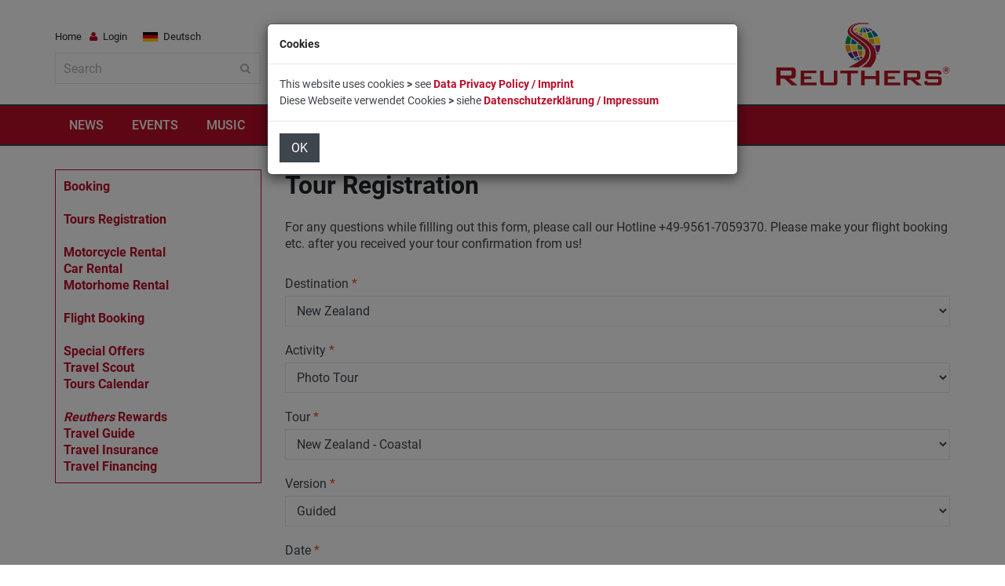

--- FILE ---
content_type: text/html; charset=UTF-8
request_url: https://reuthers.com/tours-booking.php?TID=NZ-CO-PH-GD
body_size: 11271
content:
<!DOCTYPE html>
<!--[if IE 9 ]><html class="ie9" lang="en"><![endif]-->
<!--[if (gt IE 9)|!(IE)]><!--><html lang="en"><!-- InstanceBegin template="/Templates/booking.dwt" codeOutsideHTMLIsLocked="false" --><!--<![endif]-->
<head>

<!-- InstanceBeginEditable name="Meta" -->
	<title>Online Booking | Reuthers Tours</title>
	<meta name="copyright" content="REUTHER-ENTERTAINMENTS" />
	<meta name="author" content="Reuthers" />
	<meta name="robots" content="noindex,follow" />
	<link rel="alternate" href="https://reuthers.com/tours-booking.php" hreflang="en" />
	<link rel="alternate" href="https://reuthers.com/touren-buchung.php" hreflang="de" />
	<style type="text/css">
	    body,td,th {
		font-family: Roboto, sans-serif;
	    }
	    .motorcycle-specific {
		/*		background-color: #ee0; 
				padding: 12px;
				border: 1px solid #b90d29; 
				margin-bottom: 18px; */
	    }
	    .motorcycle-driver-specific {
		/*		background-color: #ee0; 
				padding: 12px;
				border: 1px solid #b90d29; 
				margin-bottom: 18px; */
	    }
	    .car-specific {
		/*		 background-color: #ee0; 
				 padding: 12px;
				 border: 1px solid #b90d29; 
				 margin-bottom: 18px;*/
	    }
	    #bill,#bill_1 {
		background-color: #eee;
		padding: 12px;
		border: 1px solid #b90d29;
	    }
	    .gittertable {
		border-collapse: collapse;
		width: 100%;
	    }

	    .gittertable tr {
		vertical-align: top;
	    }

	    .gittertable td,.gittertable th {
		/*border: 1px solid #999;*/
		padding: 2px;
		font-size: 16px;
	    }

	    .gittertable th {
		background: #eeeeee;
		color: #000 !important;
		font-size: 16px;
		white-space: nowrap;
		text-align: left;
	    }

	    .gittertable input[type="checkbox"]+label {
		cursor: pointer;
		display: inline-table;
		position: relative;
		margin-bottom: 8px;
	    }

	    .taright {
		text-align: right !important;
	    }

	    .nobr {
		white-space: nowrap;
	    }

	    /*	    input[type="checkbox"] {
			    display: inline !important;
			}*/
	    .gittertable td.pd-right {
		padding-right: 30px;
	    }
	    .border1px {
		border: 1px solid black;
	    }
	    .state-good {
		color: #900;
	    }
	    .state-neutral {
		color: #900;
	    }
	    .state-bad {
		color: #900;
	    }
	    a {
		color: #b80d29;
		font-weight: bold;
	    }
	    #dateSelect {
		display: none;
	    }
	    .datelinkdiv {
		border: 1px solid white;
		padding: 4px 4px 1px 4px;
	    }
	    .datelink-hl {
		border: 1px solid #b80d29;
		background-color: #eee;
	    }
	    .textarea-100 {
		height: 100px !important;
	    }
	    .dl-legend {
		border: 1px solid #b80d29;
		padding: 8px 8px 8px 8px;
		margin-top: 18px;
	    }
	    .wsp-hpt { display: none; }
	</style>
	<!-- InstanceEndEditable -->
<meta name="language" content="en" />
<meta name = "format-detection" content = "telephone=no" />
<meta charset="utf-8">
<meta name="viewport" content="width=device-width, initial-scale=1.0, maximum-scale=1.0, user-scalable=no">
<link rel="shortcut icon" type="image/x-icon" href="images/favicon.ico">

<!--stylesheet include-->
<link rel="stylesheet" type="text/css" media="all" href="css/bootstrap.min.css">
<link rel="stylesheet" type="text/css" media="all" href="css/style.css">
<link rel="stylesheet" href="css/font-awesome.min.css">
<link rel="stylesheet" type="text/css" media="all" href="css/responsive.css">
<link rel="stylesheet" type="text/css" media="all" href="css/owl.carousel.css">
<link rel="stylesheet" type="text/css" media="all" href="css/animate.css">
<!--revolution stylesheet-->
<link rel="stylesheet" href="rs-plugin/css/settings.css">
<link rel="stylesheet" href="css/reuthers.css">
<link rel="stylesheet" 
href="//code.jquery.com/ui/1.11.4/themes/smoothness/jquery-ui.css">
<!--modernizr-->
<script src="js/jquery.modernizr.js"></script>

<style type="text/css">
body,td,th {
	font-family: Roboto, sans-serif;
}
</style>

<!-- Global site tag (gtag.js) - Google Analytics -->
<script async src="https://www.googletagmanager.com/gtag/js?id=UA-1735579-2"></script>
<script>
  window.dataLayer = window.dataLayer || [];
  function gtag(){dataLayer.push(arguments);}
  gtag('js', new Date());
  gtag('config', 'UA-1735579-2');
</script>
  
</head>

<body class="wide_layout">
<div class="loader"></div>
<!--[if (lt IE 9) | IE 9]>
<div class="ie_message_block">
<div class="container">
<div class="wrapper">
<div class="clearfix"><i class="fa fa-exclamation-triangle f_left"></i><b>Attention!</b> This page may   not display correctly. You are using an outdated version of Internet Explorer. For a faster, safer browsing experience.<a href="http://windows.microsoft.com/en-US/internet-explorer/products/ie/home?ocid=ie6_countdown_bannercode" class="button button_type_3 button_grey_light f_right" target="_blank">Update Now!</a></div>
</div>
</div>
</div>
<![endif]-->

<!--cookie-->
<!-- <div class="cookie">
<div class="container">
<div class="clearfix">
<span>Please note this website requires cookies in order to function correctly, they do not store any specific information about you personally.</span>
<div class="f_right"><a href="#" class="button button_type_3 button_orange">Accept Cookies</a><a href="#" class="button button_type_3 button_grey_light">Read More</a></div>
</div>
</div>
</div>-->
<div class="wrapper_container">

<!--==============================header=================================-->
<header role="banner" class="header header-main">
<div class="h_bot_part">
<div class="container">
<div class="row">
<div class="col-xs-12">
<div class="clearfix">
<a href="/" class="f_right logo"><img src="images/logo-reuthers.png" alt="Reuthers World Of Enjoyment"></a>
<div class="f_left">
<div class="login_block">
<ul>

<!--Login-->
<li><a class="login-block-a" href="/">Home</a></li>
<li class="login_button">
<a href="#" role="button"><i class="fa fa-user login_icon"></i>Login</a>
<div class="popup">
<form>
<ul>
<li>
<label for="username">Username</label><br>
<input type="text" name="" id="username">
</li>
<li>
<label for="password">Password</label><br>
<input type="password" name="" id="password">
</li>
<li>
<input type="checkbox" id="checkbox_10"><label for="checkbox_10">Remember me</label>
</li>
<li>
<a href="#" class="button button_orange">Log In</a>
<div class="t_align_c">
<a href="#" class="color_dark">Forgot your password?</a><br>
<a href="#" class="color_dark">Forgot your username?</a>
</div>
</li>
</ul>
</form>
<footer>
<h3>New Customer?</h3>
<a href="#" class="button button_grey">Create an Account</a>
</footer>
</div>
</li>

<!--language settings-->
<li class="lang_button">
<!-- InstanceBeginEditable name="Language" --><a role="button" href="touren-buchung.php"><img class="d_inline_middle m_right_10 m_mxs_right_0" src="images/flag_g.jpg" alt="Touren Buchung Formular"><span class="d_mxs_none">Deutsch</span></a><!-- InstanceEndEditable -->

</li>
</ul>
</div>
<form class="search" onsubmit="return search()">
<input type="text" name="" id="searchfield" placeholder="Search">
<button class=""><i class="fa fa-search"></i></button>
</form>
<div class="spin"><img src="images/ajax-loader.gif"></div>

<script src="js/jquery-2.1.0.min.js"></script>
<!-- InstanceBeginEditable name="DOMReady" -->
					<script type="text/javascript">
					    $(document).ready(function ()
					    {
//						alert("DOM ready");
						$.datepicker.setDefaults($.datepicker.regional['us']);
						$("#individualDate").datepicker(
							$.datepicker.regional['us'] = {dateFormat: 'd.M.yy'}).on('input change', function (en)
						{
						    calcBill();
						});
					    });
					</script>
					<!-- InstanceEndEditable -->
<script type="text/javascript">
function search()
{
    $('.spin').show();
    var searchterm = $('#searchfield').val();
    // alert("Search pressed with term " + searchterm);
    var searchcall = "search.php?q=" + searchterm;
    window.location.href = searchcall;
    return(false);
}
</script>
</div>
</div>
</div>
</div>
</div>
</div>

<!--main menu container-->
<div class="menu_wrap">
<div class="menu_border">
<div class="container clearfix menu_border_wrap">

<!--button for responsive menu-->
<button id="menu_button">
Menu
</button>

<!--main menu-->
<nav role="navigation" class="main_menu">  
<ul>

<li><a href="news.html" title="News">NEWS<span class="plus"><i class="fa fa-plus-square-o"></i><i class="fa fa-minus-square-o"></i></span></a>
<div class="sub_menu_wrap type_2 clearfix">
<ul>
<li><a href="news/company.html" title="Company">Company</a></li>
<li><a href="news/entertainment.html" title="Entertainment">Entertainment</a></li>                  
<li><a href="news/music.html" title="Music">Music</a></li>
<li><a href="news/travel.html" title="Travel">Travel</a></li>
<li><a href="news/lifestyle-e.html" title="Lifestyle">Lifestyle</a></li>
</ul>
</div>
</li>

<li><a href="events-e.html" title="Events">EVENTS<span class="plus"><i class="fa fa-plus-square-o"></i><i class="fa fa-minus-square-o"></i></span></a>
<!--sub menu-->
<div class="sub_menu_wrap clearfix">
<div>
<div>ENTERTAINMENT</div>
<ul>
<li><a href="kuenstler.html" title="Künstler und Attraktionen A-Z">Künstler A-Z</a></li>
<li><a href="deutscher-schlager.html" title="Deutscher Schlager">Schlager</a></li>
<li><a href="moderatoren.html" title="Moderatoren">Moderatoren</a></li>
<li><a href="entertainer-d.html" title="Entertainer">Entertainer</a></li>
<li><a href="gesang-stars.html" title="Gesang Stars">Gesang Stars</a></li>
<li><a href="tanz-unterhaltung-musik.html" title="Tanz-Unterhaltung-Musik">Tanz-/U-Musik</a></li>
<li><a href="shows.html" title="Showprogramme">Showprogramme</a></li>
<li><a href="kinder.html" title="Kinderanimation">Kinderanimation</a></li>
</ul>
</div>
<div>
<div>SERVICES</div>
<ul>
<li><a href="speakers.html" title="Speakers">Speakers</a></li>
<li><a href="hostesses.html" title="Hostesses">Hostesses</a></li>
<li><a href="catering-e.html" title="Catering Service">Catering</a></li>
<li><a href="multimedia-e.html" title="Multimedia Service">Multimedia</a></li>
<li><a href="movie-video.html" title="Video">Video Production</a></li>
<li><a href="photography.html" title="Photography">Photography</a></li>
<li><a href="action-units.html" title="Action Units">Action Units</a></li>
<li><a href="sales-promotions-e.html" title="Sales Promotions">Sales Promotions</a></li>
</ul>
</div>
<div>
<div>MORE</div>
<ul>
<li><a href="seminars-trainings.html" title="Seminars and Trainings">Seminars</a></li>
<li><a href="fashion-shows.html" title="Fashion Shows">Fashion Shows</a></li>
<li><a href="virtual-events-e.html" title="Virtual Events">Virtual Events</a></li>
<li><a href="roadshow-e.php" title="Road Show">Road Show</a></li>
<li><a href="gaming-e.html" title="Gaming">Gaming</a></li>
</ul>
</div>
</div>
</li>

<li><a href="music.html" title="Music">MUSIC<span class="plus"><i class="fa fa-plus-square-o"></i><i class="fa fa-minus-square-o"></i></span></a>
<div class="sub_menu_wrap clearfix">
<div>
<div>PROGRAMME</div>
<ul>
<li><a href="https://schlagermusikanten.tv" title="Schlager Musikanten TV" target="_blank">Television</a></li>
<li><a href="https://schlagermusikanten.de/radio.html" title="Radio Schlager Musikanten" target="_blank">Radio</a></li>
<li><a href="https://schlagermusikanten.de/mediathek.html" title="Mediathek" target="_blank">Mediathek</a></li>
<li><a href="https://schlagermusikanten.de/podcasts.html" title="Podcasts" target="_blank">Podcasts</a></li>
<li><a href="videos.html" title="Videos">Videos</a></li>
</ul>
</div>
<div>
<div>SERVICES</div>
<ul>
<li><a href="music-label.html" title="Reuthers Records">Music Label</a></li>
<li><a href="music-publishing.html" title="Reuthers Music Publishing">Music Publishing</a></li>
<li><a href="music-production.html" title="Reuthers Music Production">Music Production</a></li>
<li><a href="https://schlagermusikanten.de/magazin.html" title="Schlager Musikanten Magazin" target="_blank">Music Magazine</a></li>
<li><a href="artist-management.html" title="Reuthers Artist Management">Management</a></li>
</ul>
</div>
<div>
<div>VOTINGS</div>
<ul>
<li><a href="https://schlagermusikanten.de/hitparade.php" title="Schlager Hitparade" target="_blank">Schlager Hitparade</a></li>
<li><a href="https://schlagerpreis.de" title="Schlager Preis" target="_blank">Schlager Preis</a></li>
</ul>
</div>
</div>
</li>

<li><a href="travel.html" title="Travel">TRAVEL<span class="plus"><i class="fa fa-plus-square-o"></i><i class="fa fa-minus-square-o"></i></span></a>
<div class="sub_menu_wrap clearfix">
<div>
<div><a href="destinations.html" title="Travel Destinations">DESTINATIONS</a></div>
<ul>
<li><a href="usa-e.html" title="USA / America Tours">USA / America</a></li>
<li><a href="newzealand.html" title="New Zealand Tours">New Zealand</a></li>
<li><a href="australia.html" title="Australia Tours">Australia</a></li>
<li><a href="canada.html" title="Canada Tours">Canada</a></li>
<li><a href="europe.html" title="Europe Tours">Europe</a></li>
<li><a href="southafrica.html" title="South Africa Tours">South Africa</a></li>
<li><a href="asia.html" title="Asia Tours">Asia</a></li>
<li><a href="southamerica.html" title="South America Tours">South America</a></li>
</ul>
</div>
<div>
<div><a href="travel-activities.html" title="Travel Activities">ACTIVITIES</a></div>
<ul>
<li><a href="motorcycle-tours.html" title="Motorcycle Tours">Motorcycle Tours</a></li>
<li><a href="photo-tours.html" title="Photo Tours">Photo Tours</a></li>
<li><a href="bus-tours.html" title="Adventure Tours">Adventure Tours</a></li>
<li><a href="rental-car-tours.html" title="Car Tours">Car Tours</a></li>
<li><a href="incentive-tours.html" title="Incentive Tours">Incentive Tours</a></li>
<li><a href="scooter-tours.html" title="Scooter Tours">Scooter Tours</a></li>
<li><a href="bicycle-tours.html" title="Bicycle Tours">Bicycle Tours</a></li>
<li><a href="private-tours.html" title="Private Tours">Private Tours</a></li>
</ul>
</div>
<div>
<div>SERVICES</div>
<ul>
<li><a href="travel-scout-e.html" title="Travel Scout">Travel Scout</a></li>
<li><a href="tours-calendar.html" title="Tours Calendar">Tours Calendar</a></li>
<li><a href="special-event-tours.html" title="Special Event Tours">Special Events</a></li>
<li><a href="special-offers-e.html" title="Special Offers">Special Offers</a></li>
<li><a href="travel-rentals.html" title="Rentals">Rentals</a></li>
<li><a href="flightbooking.html" title="Flight Booking">Flight Booking</a></li>
<li><a href="travel-insurance.html" title="Travel Insurance">Travel Insurance</a></li>
<li><a href="travel-guide.html" title="Travel Guide">Travel Guide</a></li>
</ul>
</div>
</div>
</li>

<li><a href="lifestyle-e.html" title="Lifestyle">LIFESTYLE<span class="plus"><i class="fa fa-plus-square-o"></i><i class="fa fa-minus-square-o"></i></span></a>
<!--sub menu-->
<div class="sub_menu_wrap type_2 clearfix">
<ul>
<li><a href="shop-e.html" title="Reuthers Shop"><em>Reuthers</em> Shop</a></li>
<li><a href="personal-tips.html" title="Personal Tips">Personal Tips</a></li>
</ul>
</div>
</li>

<li><a href="company.html" title="Company">COMPANY<span class="plus"><i class="fa fa-plus-square-o"></i><i class="fa fa-minus-square-o"></i></span></a>
<div class="sub_menu_wrap clearfix">
<div>
<div>CURRENT</div>
<ul>
<li><a href="news.html" title="News">News</a></li>
<li><a href="press.html" title="Press">Press</a></li>
</ul>
</div>
<div>
<div>ABOUT US</div>
<ul>
<li><a href="credo-e.html" title="Credo">Credo</a></li>
<li><a href="history.html" title="History">History</a></li>
<li><a href="references.html" title="References">References</a></li>
<li><a href="charity-e.html" title="Children Charity">Children Charity</a></li>
</ul>
</div>
<div>
<div>MORE</div>
<ul>
<li><a href="affiliate-partner-program.php" title="Affiliate">Affiliate</a></li>
<li><a href="careers.html" title="Careers">Careers</a></li>
<li><a href="rewards-e.html" title="Rewards">Rewards</a></li>
<li><a href="boxing-day-e.html" title="Boxing Day">Boxing Day</a></li>
<li><a href="special-offers-e.html" title="Special Offers">Special Offers</a></li>
<li><a href="sweepstakes.html" title="Sweepstakes">Sweepstakes</a></li>
</ul>
</div>
</div>
</li>

<li class="current"><a href="booking.html" title="Booking">BOOKING<span class="plus"><i class="fa fa-plus-square-o"></i><i class="fa fa-minus-square-o"></i></span></a>
<div class="sub_menu_wrap type_2 clearfix">
<ul>
<li><a href="tours-booking.php" title="Tours Registration">Tours Registration</a></li>
<li><a href="motorcycle-rentals-booking.php" title="Motorcycle Rental Booking">Motorcycle Rental</a></li>
<li><a href="rental-cars.html" title="Car Rental Booking">Car Rental</a></li>                  
<li><a href="motorhome-rentals.html" title="Motorhome Rental Booking">Motorhome Rental</a></li>
<li><a href="flightbooking.html" title="Flight Booking">Flight Booking</a></li>
<li><a href="travel-insurance.html" title="Travel Insurance">Travel Insurance</a></li>                  
</ul>
</div>
</li>

<li><a href="contact.php" title="Contact">CONTACT</a></li>

</ul>
</nav>
</div>
</div>
</div>

</header>

<!--==============================content================================-->
<!--==============================Main Content=================================-->
<div class="maincontent">
<div class="content">
<div class="container">
<div class="row">
<div class="col-lg-3 col-md-3 col-sm-3">
<div class="section_5">
<div id="left">
<a href="booking.html" title="Booking">Booking</a><br />
<br />
<a href="tours-booking.php" title="Tours Registration">Tours Registration</a><br />
<br />
<a href="motorcycle-rentals-booking.php" title="Booking Motorcycle Rental">Motorcycle Rental</a><br />
<a href="rental-cars.html" title="Booking Car Rental">Car Rental</a><br />
<a href="motorhome-rentals.html" title="Motorhome Rental">Motorhome Rental</a><br />
<br />
<a href="flightbooking.html" title="Flight Booking" target="_blank">Flight Booking</a><br />
<br />
<a href="special-offers-e.html" title="Special Offers">Special Offers</a><br />
<a href="travel-scout-e.html" title="Travel Scout">Travel Scout</a><br />
<a href="tours-calendar.html" title="Tours Calendar">Tours Calendar</a><br />
<br />
<a href="rewards-e.html" title="Reuthers Rewards"><em>Reuthers</em> Rewards</a><br />
<a href="travel-guide.html" title="Travel Guide">Travel Guide</a><br />
<a href="travel-insurance.html" title="Travel Insurance">Travel Insurance</a><br />
<a href="financing.html" title="Travel Financing">Travel Financing</a>
</div>

</div>
</div>
<div class="col-lg-9 col-md-9 col-sm-9">
<div class="section_5">
<!-- InstanceBeginEditable name="Content" -->
				    
				    <h1 class="origin">Tour Registration</h1>
				    <p>For any questions while fillling out this form, please call our Hotline					+49-9561-7059370. Please make your flight booking etc. after you received your tour confirmation from us!</p>

				    <div class="section_5"></div>
				    <p>
									    </p>
				    <form id="contact" name="contact" class="form_type_1 type_2" method="post" action="#" onsubmit="return chkform()">
					<input name="booking" type="hidden" value="yes" />
					<input id="sum" name="sum" type="hidden" value="" />
					<input id="deposit" name="deposit" type="hidden" value="" />
					<input id="bill" name="bill" type="hidden" value="" />
					<input id="language" name="language" type="hidden" value="EN" />
					<input id="motcar" name="motcar" type="hidden" value="" />

					<div class="control-group">
					    <label class="control-label">Destination <span class="required">*</span></label>
					    <select name="countrySelect" id="countrySelect" class="selectfield">
						<option value="-1">Please select...</option>
						<option value="4">USA</option><option selected value="2">New Zealand</option><option value="3">Australia</option><option value="6">Canada</option><option value="1">South Africa</option><option value="5">Europe</option><option value="9">South America</option><option value="8">Asia</option><option value="7">Special Event</option>					    </select>
					</div>

					<div class="control-group">
					    <label class="control-label">Activity <span class="required">*</span></label>
					    <select name="sectionSelect" id="sectionSelect" class="selectfield">
						<option value="-1">Please select...</option>
						<option value="1">Motorcycle Tour</option><option selected value="2">Photo Tour</option><option value="3">Adventure Tour</option><option value="4">Rental Car Tour</option>					    </select>
					</div>

					<div class="control-group">
					    <label class="control-label">Tour <span class="required">*</span></label>
					    <select name="tourSelect" id="tourSelect" class="selectfield">
						<option value="-1">Please select...</option>
						<option value="12">New Zealand - Paradise</option><option value="13">New Zealand - Highlights</option><option value="104">New Zealand - Aotearoa</option><option value="105">New Zealand - Islands</option><option value="28">New Zealand - Discover</option><option value="29">New Zealand - North Island</option><option value="30">New Zealand - Northlands</option><option value="31">New Zealand - South Island</option><option value="32">New Zealand - Southern</option><option value="33">New Zealand - Nature</option><option selected value="34">New Zealand - Coastal</option><option value="35">New Zealand - Northern</option><option value="90">New Zealand - Auckland Best Of</option><option value="37">New Zealand - Waitomo Caves</option><option value="38">New Zealand - Hobbiton</option><option value="39">New Zealand - Coromandel Peninsula</option><option value="40">New Zealand - Rotorua</option>					    </select>
					</div>

					<div class="control-group">
					    <label class="control-label">Version <span class="required">*</span></label>
					    <select name="participationSelect" id="participationSelect" class="selectfield">
						<option value="-1">Please select...</option>
						<option selected value="1">Guided</option>					    </select>
					</div>

					
					<div id="anchor-dateSelect"></div>
					<div class="control-group1">
					    <label class="control-label">Date <span class="required">*</span></label>
					    <select name="dateSelect" id="dateSelect" class="selectfield">
						<option value="-1">Please select...</option>
						<option value="0000-00-00">Individual Date</option><option value="2025-11-30_2025-12-04">30.Nov.-4.Dec.2025, Available</option><option value="2026-02-15_2026-02-19">15.Feb.-19.Feb.2026, Available</option><option value="2026-03-22_2026-03-26">22.Mar.-26.Mar.2026, Available</option><option value="2026-04-26_2026-04-30">26.Apr.-30.Apr.2026, Available</option><option value="2026-11-29_2026-12-03">29.Nov.-3.Dec.2026, Available</option>					    </select>
					</div>

					<div id="datesLinks" class="control-group">
					    <div id="L1" class="datelinkdiv"><a title="There are still places available" id="Link_1" href="javascript:setSelectedDate(this,'2025-11-30_2025-12-04')" onclick="highliteLink(this)"><img src="images/button-availability.png?a=2" alt="There are still places available" title="There are still places available"> <b>30.Nov.-4.Dec.2025</b></a></div>
<div id="L2" class="datelinkdiv"><a title="There are still places available" id="Link_2" href="javascript:setSelectedDate(this,'2026-02-15_2026-02-19')" onclick="highliteLink(this)"><img src="images/button-availability.png?a=2" alt="There are still places available" title="There are still places available"> <b>15.Feb.-19.Feb.2026</b></a></div>
<div id="L3" class="datelinkdiv"><a title="There are still places available" id="Link_3" href="javascript:setSelectedDate(this,'2026-03-22_2026-03-26')" onclick="highliteLink(this)"><img src="images/button-availability.png?a=2" alt="There are still places available" title="There are still places available"> <b>22.Mar.-26.Mar.2026</b></a></div>
<div id="L4" class="datelinkdiv"><a title="There are still places available" id="Link_4" href="javascript:setSelectedDate(this,'2026-04-26_2026-04-30')" onclick="highliteLink(this)"><img src="images/button-availability.png?a=2" alt="There are still places available" title="There are still places available"> <b>26.Apr.-30.Apr.2026</b></a></div>
<div id="L5" class="datelinkdiv"><a title="There are still places available" id="Link_5" href="javascript:setSelectedDate(this,'2026-11-29_2026-12-03')" onclick="highliteLink(this)"><img src="images/button-availability.png?a=2" alt="There are still places available" title="There are still places available"> <b>29.Nov.-3.Dec.2026</b></a></div>
<div id="Lind" class="datelinkdiv"><a title="Individual Date" id="Link_ind" href="javascript:showIndividualDateContainer()" onclick="highliteLink(this)"><img src="images/button-individual-date.png?a=2" alt="Individual Date" title="Individual Date"> <b>Individual Date</b>       <div id="individualDateContainer" class="mb18"><input type="text" name="individualDate" id="individualDate" readonly placeholder="Please pick your Starting Date" value="" /></a></div>        </div>
<div class="datelinkdiv dl-legend"><img src="images/button-availability.png" alt="There are still places available" title="There are still places available"> = There are still places available<br>
<img src="images/button-still-availability.png" alt="There are only few places available" title="There are only few places available"> = There are only few places available<br>
<img src="images/button-waitlist.png" alt="Subscribe to wait list until place is available" title="Subscribe to wait list until place is available"> = Subscribe to wait list until place is available<br>
</div>
<script>
$(document).ready(function(){$.datepicker.setDefaults($.datepicker.regional['us']);
$("#individualDate").datepicker(
$.datepicker.regional['us'] = {dateFormat: 'd.M.yy'}).on('input change', function (en)
{
calcBill();
});
});
</script>
					</div>

					<div class="control-group">
					    <label class="control-label">Currency <span class="required">*</span></label>
					    <select name="currencySelect" id="currencySelect" class="selectfield">
						<option value="-1">Please select...</option>
						<option value="EUR">EUR / Euro</option><option value="USD">USD / US Dollar</option><option selected value="NZD">NZD / New Zealand Dollar (this tour currency is the cheapest way!)</option><option value="AUD">AUD / Australia Dollar</option><option value="CAD">CAD / Canada Dollar</option><option value="GBP">GBP / British Pound</option><option value="ZAR">ZAR / South Africa Rand</option>					    </select>
					</div>

					<div class="control-group">
					    <label class="control-label">Participation <span class="required">*</span></label>
					    <select name="priceSelect" id="priceSelect" class="selectfield">
						<option value="-1">Please select...</option>
						<option value="17">Per Person = NZD 2625</option>
					    </select>
					</div>

					<div class="control-group">
					    <label class="control-label">Accommodation <span class="required">*</span></label>
					    <select name="accommodationSelect" id="accommodationSelect" class="selectfield">
						<option value="-1">Please select...</option>
						<option value="1">Accommodation in shared Double Room (1 common bed)</option>
<option value="2">Twin Room extra charge (2 separate beds instead of 1 common bed) = NZD 95</option>
<option value="3">Single Room extra charge (instead of shared Double Room) = NZD 335</option>
					    </select>
					</div>

					<div id="togetherWithContainer">
					    <div class="control-group">
						<label class="control-label">together with <span class="required">*</span></label>
						<div class="controls">
						    <input type="text" name="together" id="together" value="" />
						</div>
					    </div>
					</div>


					<hr class="mb18">

					<div id="optionalbookingscontainer">
					    <script type = "text/javascript">var formerOptBookings = ["-1"];</script>
					    <div id="optionalbookings" class="mb18">
					    </div>
					    <hr class="mb18">
					    <div id="licenseConfirmContainer" class="motorcycle-driver-specific">
						<div class="control-group">
						    <label class="control-label">1st choice motorcycle for the tour</label>
						    <select name="dd1stchoice" id="dd1stchoice" class="selectfield">
							<option value="-1">Please select...</option>
							<option value="1">Harley-Davidson Ultra Limited</option><option value="2">Harley-Davidson Street Glide</option><option value="3">Harley-Davidson Road King</option><option value="4">Harley-Davidson Heritage Classic</option><option value="5">Harley-Davidson Low Rider</option><option value="18">Harley-Davidson Pan America</option><option value="6">BMW R 1250 GS</option><option value="7">BMW R 1200 RT</option><option value="8">BMW F 800 GS</option><option value="9">BMW F 700 GS</option><option value="12">Indian Chief Vintage</option><option value="13">Indian Roadmaster</option><option value="14">Indian Scout</option><option value="15">Triumph Tiger 1200</option><option value="16">Triumph Tiger 800</option><option value="17">Triumph Street Scrambler</option><option value="10">Royal Enfield Classic</option><option value="11">Piaggio Vespa LX 125</option>						    </select>
						</div>

						<div class="control-group">
						    <label class="control-label">2nd choice motorcycle for the tour</label>
						    <select name="dd2ndchoice" id="dd2ndchoice" class="selectfield">
							<option value="-1">Please select...</option>
							<option value="1">Harley-Davidson Ultra Limited</option><option value="2">Harley-Davidson Street Glide</option><option value="3">Harley-Davidson Road King</option><option value="4">Harley-Davidson Heritage Classic</option><option value="5">Harley-Davidson Low Rider</option><option value="18">Harley-Davidson Pan America</option><option value="6">BMW R 1250 GS</option><option value="7">BMW R 1200 RT</option><option value="8">BMW F 800 GS</option><option value="9">BMW F 700 GS</option><option value="12">Indian Chief Vintage</option><option value="13">Indian Roadmaster</option><option value="14">Indian Scout</option><option value="15">Triumph Tiger 1200</option><option value="16">Triumph Tiger 800</option><option value="17">Triumph Street Scrambler</option><option value="10">Royal Enfield Classic</option><option value="11">Piaggio Vespa LX 125</option>						    </select>
						</div>

						<div class="control-group">
						    <label class="control-label">Other motorcycle choice for the tour</label>
						    <div class="controls">
							<input type="text" name="tour1stchoice" id="tour1stchoice" value="" />
						    </div>
						</div>

						<div class="control-group">
						    <label class="control-label"><em>Reuthers</em> BYOM: I take part with my own motorcycle: brand/built-year/km-miles</label>
						    <div class="controls">
							<input type="text" name="byom" id="byom" value="" />
						    </div>
						</div>

						<img src="images/line-red.gif" width="100%" height="1" alt="Reuthers" />
					    </div>

					</div>

					<!--					<div id="billcontainer">
										    <div id="bill" class="mb18">
										    </div>
										    <img src="images/line-red.gif" width="100%" height="1" alt="Reuthers" />
										</div>-->


										<div class="control-group">
					    <label class="control-label">First and Last Name <span class="required">*</span> (Please fill out one form per person)</label>
					    <div class="controls">
						<input type="text" name="from" id="from" value="" />
					    </div>
					</div>

										<div class="control-group">
					    <label class="control-label">Address <span class="required">*</span></label>
					    <div class="controls">
						<input type="text" name="address1" id="address1" value="" />
					    </div>
					</div>

					<div class="row">
					    <div class="col-lg-4 col-md-4 col-sm-4">
												<div class="control-group">
						    <label class="control-label">City / Town <span class="required">*</span></label>
						    <div class="controls">
							<input type="text" name="city" id="city" value="" />
						    </div>
						</div>
					    </div>

					    <div class="col-lg-4 col-md-4 col-sm-4">
												<div class="control-group">
						    <label class="control-label">ZIP / Post Code <span class="required">*</span></label>
						    <div class="controls">
							<input type="text" name="zip" id="zip" value="" />
						    </div>
						</div>
					    </div>

					    <div class="col-lg-4 col-md-4 col-sm-4">
												<div class="control-group">
						    <label class="control-label">Country <span class="required">*</span></label>
						    <div class="controls">
							<input type="text" name="country" id="country" value="" />
						    </div>
						</div>
					    </div>

					</div>


										<div class="control-group">
					    <label class="control-label">eMail <span class="required">*</span></label>
					    <div class="controls">
						<input type="text" name="eMail" id="eMail" value="" />
					    </div>
					</div>

					<div class="row">
					    <div class="col-lg-4 col-md-4 col-sm-4">
												<div class="control-group">
						    <label class="control-label">Fon work <span class="required">*</span></label>
						    <div class="controls">
							<input type="text" name="fonwork" id="fonwork" value="" />
						    </div>
						</div>
					    </div>

					    <div class="col-lg-4 col-md-4 col-sm-4">

												<div class="control-group">
						    <label class="control-label">Fon home <span class="required">*</span></label>
						    <div class="controls">
							<input type="text" name="fonhome" id="fonhome" value="" />
						    </div>
						</div>
					    </div>

					    <div class="col-lg-4 col-md-4 col-sm-4">
												<div class="control-group">
						    <label class="control-label">Mobile <span class="required">*</span></label>
						    <div class="controls">
							<input type="text" name="mobile" id="mobile" value="" />
						    </div>
						</div>
					    </div>
					</div>

					
					<div class="control-group">
					    <label class="control-label">Date of birth <span class="required">*</span></label>
					    <div class="row">
						<div class="col-lg-4 col-md-4 col-sm-4">
						    <select name="dateOfBirthDay" id="dateOfBirthDay" class="selectfield">
														<option>Day</option>
							<option>1</option><option>2</option><option>3</option><option>4</option><option>5</option><option>6</option><option>7</option><option>8</option><option>9</option><option>10</option><option>11</option><option>12</option><option>13</option><option>14</option><option>15</option><option>16</option><option>17</option><option>18</option><option>19</option><option>20</option><option>21</option><option>22</option><option>23</option><option>24</option><option>25</option><option>26</option><option>27</option><option>28</option><option>29</option><option>30</option><option>31</option>						    </select>
						</div>

						<div class="col-lg-4 col-md-4 col-sm-4">
						    <select name="dateOfBirthMonth" id="dateOfBirthMonth" class="selectfield">
														<option>Month</option><option>January</option><option>February</option><option>March</option><option>April</option><option>May</option><option>June</option><option>July</option><option>August</option><option>September</option><option>October</option><option>November</option><option>December</option>
						    </select>
						</div>

						<div class="col-lg-4 col-md-4 col-sm-4">
						    <select name="dateOfBirthYear" id="dateOfBirthYear" class="selectfield">
														<option>Year</option>
							<option>2010</option><option>2009</option><option>2008</option><option>2007</option><option>2006</option><option>2005</option><option>2004</option><option>2003</option><option>2002</option><option>2001</option><option>2000</option><option>1999</option><option>1998</option><option>1997</option><option>1996</option><option>1995</option><option>1994</option><option>1993</option><option>1992</option><option>1991</option><option>1990</option><option>1989</option><option>1988</option><option>1987</option><option>1986</option><option>1985</option><option>1984</option><option>1983</option><option>1982</option><option>1981</option><option>1980</option><option>1979</option><option>1978</option><option>1977</option><option>1976</option><option>1975</option><option>1974</option><option>1973</option><option>1972</option><option>1971</option><option>1970</option><option>1969</option><option>1968</option><option>1967</option><option>1966</option><option>1965</option><option>1964</option><option>1963</option><option>1962</option><option>1961</option><option>1960</option><option>1959</option><option>1958</option><option>1957</option><option>1956</option><option>1955</option><option>1954</option><option>1953</option><option>1952</option><option>1951</option><option>1950</option><option>1949</option><option>1948</option><option>1947</option><option>1946</option><option>1945</option><option>1944</option><option>1943</option><option>1942</option><option>1941</option><option>1940</option><option>1939</option><option>1938</option><option>1937</option><option>1936</option><option>1935</option><option>1934</option><option>1933</option><option>1932</option><option>1931</option><option>1930</option>						    </select>
						</div>
					    </div>
					</div>

					<div class="motorcycle-specific">
					</div>

					<img src="images/line-red.gif" width="100%" height="1" alt="Reuthers" />

					<div id="carlicenseConfirmContainer" class="car-specific">
					</div>

					<b>Your Booking</b><br><br>

					<div id="billcontainer_1">
					    <div id="bill_1" class="mb18"></div>
					    <!--<img src="images/line-red.gif" width="100%" height="1" alt="Reuthers" />-->
					</div>

					<div id="discountscontainer">
					    <div id="discounts" class="mb18"></div>
					</div>

					<div id ="discountcodeContainer">
					    <div class="control-group">
						<label class="control-label">Discount Code / I apply for</label>
						<div class="controls">
						    <input type="text" name="discountcode" id="discountcode" value="" />
						</div>
					    </div>
					</div>

					<p>Please note: The Total Discount for all applicable Discounts is a maximum of 10%. Only on <em>Reuthers</em> Boxing Day the Discount can be higher for specific offers. All applicable discounts will be noted in your tour confirmation.</p>
					<p>Together with this tour registration, a deposit payment of 20% of the regular tour price is due. The Payment of Balance is due 90 days prior tour start. After having received your registration we will send you further information.</p>

					<p><img src="images/line-red.gif" width="100%" height="1" alt="Reuthers" /></p>

					<div class="control-group">
					    <label class="control-label">Message</label>
					    <div class="controls">
						<textarea name="message" id="message"></textarea>
					    </div>
					</div>

					<img src="images/line-red.gif" width="100%" height="1" alt="Reuthers" />

					<div class="control-group">
					    <p>
						<input type="checkbox" name="conditions"  id="conditions" />
						<label for="conditions" id="conditiontext">I have received, read, understood and agree with the "<a href="https://reuthers.com/tours-terms-and-conditions.html" title="Terms and Conditions for Tours" target="_blank">Terms and Conditions for Tours</a>", "<a href="https://reuthers.com/travel-rights.html" title="More information on key rights under Directive (EU) 2015/2302" target="_blank">More information on key rights under Directive (EU) 2015/2302</a>" as well as the "<a href="https://reuthers.com/data-privacy-policy.html" title="Data Privacy Policy" target="_blank">Data Privacy Policy</a>" and the contents of the registration form of REUTHER-ENTERTAINMENTS GmbH + Co. KG, Division <em>Reuthers</em> Photo Tours (<em>Reuthers</em>).</label><br><br>
						<img src="images/ssl-lock.png" width="22" height="22" alt="SSL Secured Page"><strong> This is a secure form. All data is encrypted before transmission. We do not share your information with anyone!</strong>
					</div>
					
					<div class="wsp-hpt">
					    <label class="control-label">Salutation <span class="required">*</span></label>
					    <div class="controls">
						<input type="text" name="salutation" id="salutation" value="">
					    </div>
					</div>


					<img src="images/line-red.gif" width="100%" height="1" alt="Reuthers" />

					<!--<a href="privacy.html" onClick="popup = window.open('privacy.html', 'PopupPage', 'height=350,width=400,scrollbars=yes'); return false" target="_blank" class="privacy"> Privacy Policy</a>&nbsp;&nbsp;&nbsp;&nbsp;&nbsp;&nbsp;&nbsp;&nbsp;-->
					<button class="button button_grey pull-right">Booking And Payment Obligation</button>
				    </form>
				    <!--<script src="js/jquery-2.1.0.min.js"></script>-->
				    <script src="js/jquery.inputmask.bundle.min.js"></script>
				    				    				    <script src="js/logging_booking.js?a=20251101090127"></script>
				    <script src="booking/booking.js?a=20251101090127"></script>

				    <!-- InstanceEndEditable -->
</div>
</div>
</div>
</div>

</div>
</div>

<!--==============================footer=================================-->
<footer class="footer footer_5">
<div class="footer_top_part">
<div class="container">
<div class="row">
<div class="col-lg-4 col-md-4 col-sm-6">
<div class="widget widget_gallery" data-appear-animation="fadeInDown" data-appear-animation-delay="1150">

<div class="photo_gallery side_bar">
<h3 class="section_title">Videos</h3>
<a href="videos.html" class="button view_button">View All</a>
<div class="owl-demo-2">

<div class="item">
<div class="scale_image_container">
<a href="https://schlagermusikanten.tv" title="Schlager Musikanten TV" target="_blank">
<img src="images/thumbmail-schlager-musikanten-tv-555.jpg" alt="Schlager Musikanten TV" class="scale_image"></a>
</div>
<div class="post_text">
<h4 class="post_title"><a href="https://schlagermusikanten.tv" title="Musiksendungen rund um die Uhr" target="_blank">Musiksendungen rund um die Uhr</a></h4>
</div>
</div>

<div class="item">
<div class="scale_image_container">
<a href="video-newzealand.html">
<img src="images/youtube-thumbmail-newzealand.jpg" alt="New Zealand - Welcome to Paradise" class="scale_image"></a>
</div>
<div class="post_text">
<h4 class="post_title"><a href="video-newzealand.html">New Zealand - Welcome to Paradise</a></h4>
</div>
</div>

<div class="item">
<div class="scale_image_container">
<a href="video-teddyherz-derhauptmannvonkoepenick.html">
<img src="images/youtube-thumbmail-der-hauptmann-von-koepenick.jpg" alt="Teddy Herz - Der Hauptmann von Köpenick" class="scale_image"></a>
</div>
<div class="post_text">
<h4 class="post_title"><a href="video-teddyherz-derhauptmannvonkoepenick.html">Teddy Herz - Der Hauptmann von Köpenick</a></h4>
</div>
</div>

<div class="item">
<div class="scale_image_container">
<a href="video-route66.html">
<img src="images/youtube-thumbmail-route66.jpg" alt="Route 66" class="scale_image"></a>
</div>
<div class="post_text">
<h4 class="post_title"><a href="video-route66.html">Route 66</a></h4>
</div>
</div>

<div class="item">
<div class="scale_image_container">
<a href="video-teddyherz-dereismann.html">
<img src="images/youtube-thumbmail-der-eismann.jpg" alt="Teddy Herz - Der Eismann" class="scale_image"></a>
</div>
<div class="post_text">
<h4 class="post_title"><a href="video-teddyherz-dereismann.html">Teddy Herz - Der Eismann</a></h4>
</div>
</div>

<div class="item">
<div class="scale_image_container">
<a href="video-berlin-moscow.html">
<img src="images/youtube-thumbmail-berlin-moscow.jpg" alt="Berlin-Moscow 2017" class="scale_image"></a>
</div>
<div class="post_text">
<h4 class="post_title"><a href="video-berlin-moscow.html">Berlin-Moscow 2017</a></h4>
</div>
</div>

</div>
</div>
</div>
</div>

<div class="col-lg-4 col-md-4 col-sm-6">
<div class="widget widget_text" data-appear-animation="fadeInDown" data-appear-animation-delay="1150">
<h3 class="widget_title">Find your dream tour</h3>
<p><a href="travel-scout-e.html" title="Travel Scout"><img src="images/button-travel-scout.jpg" alt="Travel Scout"></a></p>
<p>&nbsp;</p>
<p><a href="tours-calendar.html" title="Tours Calendar"><img src="images/button-tours-calendar.png" alt="Tours Calendar"></a></p>
</div>

<div class="widget widget_social_icons clearfix" data-appear-animation="fadeInDown" data-appear-animation-delay="1150">
<h3 class="widget_title">SOCIAL MEDIA</h3>
<ul>
<li class="instagram">
<span class="tooltip">Instagram</span>
<a href="https://instagram.com/reuthers" target="_blank">
<i class="fa fa-instagram"></i>
</a>
</li>
<li class="twitter">
<span class="tooltip">Twitter</span>
<a href="https://twitter.com/reuthers" target="_blank">
<i class="fa fa-twitter"></i>
</a>
</li>
<li class="facebook">
<span class="tooltip">Facebook</span>
<a href="https://facebook.com/reuthers" target="_blank">
<i class="fa fa-facebook"></i>
</a>
</li>
<li class="pinterest">
<span class="tooltip">Pinterest</span>
<a href="https://pinterest.com/reuthers" target="_blank">
<i class="fa fa-pinterest"></i>
</a>
</li>
<li class="youtube">
<span class="tooltip">Youtube</span>
<a href="https://youtube.com/reuthers" target="_blank">
<i class="fa fa-youtube-play"></i>
</a>
</li>
<li class="vimeo">
<span class="tooltip">Vimeo</span>
<a href="https://vimeo.com/reuthers" target="_blank">
<i class="fa fa-vimeo-square"></i>
</a>
</li>
<li class="envelope">
<span class="tooltip">Contact</span>
<a href="contact.php">
<i class="fa fa-envelope-o"></i>
</a>
</li>
</ul>
</div>
</div>

<div class="col-lg-4 col-md-4 col-sm-12">
<div class="widget widget_newsletter form_section" data-appear-animation="fadeInDown" data-appear-animation-delay="1150">
<h3 class="widget_title">Sign Up for Reuthers News</h3>
<form id="newsletter">
<button type="submit" class="btn-email button button_grey_light" data-type="submit"><i class="fa fa-envelope-o"></i></button>
<div class="wrapper">
<input type="email" placeholder="Your eMail address" name="newsletter-email" id="newsletter-email">
<input type="hidden" name="newsletter-lang" id="newsletter-lang" value="EN">
</div>
</form>
</div>

<div class="widget widget_tags" data-appear-animation="fadeInDown" data-appear-animation-delay="1150">
<h3 class="widget_title">Tags</h3>
<div class="box-tags">
<a class="btn-tags" href="news.html" title="News">News</a>
<a class="btn-tags" href="route66e.html" title="Route 66">Route 66</a>
<a class="btn-tags" href="virtual-events-e.html" title="Virtual Events">Virtual Events</a>
<a class="btn-tags" href="newzealand.html" title="New Zealand">New Zealand</a>
<a class="btn-tags" href="motorcycle-rentals.html" title="Motorcycle Rental">Motorcycle Rental</a>
<a class="btn-tags" href="southafrica.html" title="South Africa">South Africa</a>
<a class="btn-tags" href="affiliate-partner-program.php" title="Affiliate Partner Program">Affiliate</a>
<a class="btn-tags" href="television-e.html" title="Television">TV</a>
<a class="btn-tags" href="motorcycletours-guided.html" title="Guided Motorcycle Tours">Guided Motorcycle Tours</a>
<a class="btn-tags" href="speakers.html" title="Speakers">Speakers</a>
<a class="btn-tags" href="destinations.html" title="Destinations">Destinations</a>
<a class="btn-tags" href="europe.html" title="Europe">Europe</a>
<a class="btn-tags" href="roadshow-e.html" title="Road Show">Road Show</a>
<a class="btn-tags" href="travel-activities.html" title="Travel Activities">Travel Activities</a>
<a class="btn-tags" href="radio-schlager-musikanten-e.html" title="Radio Schlager Musikanten">Radio</a>
<a class="btn-tags" href="boxing-day-e.html" title="Boxing Day">Boxing Day</a>
<a class="btn-tags" href="history.html" title="The History of REUTHER-ENTERTAINMENTS">The History</a>
<a class="btn-tags" href="deutscher-schlager.html" title="Deutscher Schlager">Deutscher Schlager</a>
<a class="btn-tags" href="photo-tours.html" title="Photo Tours">Photo Tours</a>
<a class="btn-tags" href="artist-management.html" title="Artist Management">Artist Management</a>
<a class="btn-tags" href="rewards-e.html" title="Rewards">Rewards</a>
<a class="btn-tags" href="music-label.html" title="Music Label">Music Label</a>
<a class="btn-tags" href="imprint.html" title="Imprint">Imprint</a>
<a class="btn-tags" href="data-privacy-policy.html" title="Data Privacy Policy">Data Privacy Policy</a>
</div>
</div>

</div>
</div>
</div>
</div>

<!--copyright part-->
<div class="footer_bottom_part">
<div class="container clearfix">
<p>&copy; REUTHER-ENTERTAINMENTS</p>
</div>
</div>
</footer>
</div>

<!--scripts include-->
<script src="js/jquery-ui.min.js"></script>
<script src="js/jquery.queryloader2.min.js"></script>
<script src="js/jflickrfeed.js"></script>
<script src="js/owl.carousel.min.js"></script>
<script src="js/retina.js"></script>
<script src="js/apear.js"></script>
<script src="plugins/twitter/jquery.tweet.min.js"></script>
<script src="rs-plugin/js/jquery.themepunch.tools.min.js"></script>
<script src="rs-plugin/js/jquery.themepunch.revolution.min.js"></script>
<script src="js/plugins.js"></script>
<script src="js/script.js"></script>

<script>
jQuery(document).ready(function() {
jQuery('.rev_slider').revolution({
delay:9000,
startwidth:1170,
startheight:500,
hideThumbs:0,
fullWidth:"on",
hideTimerBar:"on",
soloArrowRightHOffset:30,
soloArrowLeftHOffset:30,
shadow:0
});
$('.rev_slider').parent().find('.tp-bullets').remove();
});
</script>

<script src="js/monitor.js?V=1.0.0"></script>
<script src="js/bootstrap.js"></script>
<div id="myModal3" class="modal fade">
<div class="modal-dialog">
<div class="modal-content">
<div class="modal-header">
<button type="button" class="close" data-dismiss="modal" aria-hidden="true">&times;</button>
<h4 id="modalTitle3" class="modal-title">Subscribe to wait list until place is available</h4>
</div>
<div class="modal-body">
<div id="modalForm3"></div>
<p id="modalWarntext3" class="text-warning"><small></small></p> 
</div>
<div class="modal-footer" id="modalFooter3">
</div>
</div>
</div>
</div>

<script src="js/acceptcookies.js"></script>
<script src="js/bootstrap.js"></script>
<div id="CookieModal" class="modal fade">
<div class="modal-dialog">
<div class="modal-content">
<div class="modal-header">
<!-- <button type="button" class="close" data-dismiss="modal" aria-hidden="true">&times;</button> -->
<h4 id="CookieModalTitle" class="modal-title">Cookies</h4>
</div>
<div class="modal-body">
<p>This website uses cookies <strong>></strong> see <a href="https://reuthers.com/data-privacy-policy-imprint-datenschutzerklaerung-impressum.html" target="_blank">Data Privacy Policy / Imprint</a></p>
<p>Diese Webseite verwendet Cookies <strong>></strong> siehe <a href="https://reuthers.com/data-privacy-policy-imprint-datenschutzerklaerung-impressum.html#ds-d" target="_blank">Datenschutzerklärung / Impressum</a></p>
<div id="CookieModalForm">
<!-- Content -->
</div>
<p id="modalWarntext3" class="text-warning"><small></small></p> 
</div>
<div class="modal-footer">
<button type="button" id="ButtonAcceptCookies" class="button button_grey btn-primary">OK</button>
</div>
</div>
</div>
</div>

</body>
<!-- InstanceEnd --></html>


--- FILE ---
content_type: text/html; charset=UTF-8
request_url: https://reuthers.com/phpclass/jquerysrv_get_spm_val.php
body_size: 132
content:
{"spmval":"<input type=\"hidden\" name=\"total\" value=\"02521110901092\"><input class=\"wsp-hpt\" type=\"text\" name=\"salutation\" id=\"salutation\" value=\"\">"}

--- FILE ---
content_type: text/html; charset=UTF-8
request_url: https://reuthers.com/phpclass/jquerysrv_load_optional_bookings.php
body_size: 394
content:
{"error":"","html":"Optional Bookings<br><br><table class=\"gittertable\"><tr><td><div class=\"control-group\"><input type=\"checkbox\" name=\"OPTBOOKINGS[]\" value=\"4\" id=\"optbookings-4\" \/><label for=\"optbookings-4\"><\/label><\/div><\/td><td class=\"pd-right\">Additional Accommodation prior tour start in shared Double Room (1 common bed)<\/td><td><b>NZD<\/b><\/td><td class=\"taright\"><b>125<\/b><\/td><\/tr><tr><td><div class=\"control-group\"><input type=\"checkbox\" name=\"OPTBOOKINGS[]\" value=\"6\" id=\"optbookings-6\" \/><label for=\"optbookings-6\"><\/label><\/div><\/td><td class=\"pd-right\">Additional Accommodation prior tour start in shared Twin Room (2 separate beds)<\/td><td><b>NZD<\/b><\/td><td class=\"taright\"><b>135<\/b><\/td><\/tr><tr><td><div class=\"control-group\"><input type=\"checkbox\" name=\"OPTBOOKINGS[]\" value=\"5\" id=\"optbookings-5\" \/><label for=\"optbookings-5\"><\/label><\/div><\/td><td class=\"pd-right\">Additional Accommodation prior tour start in Single Room<\/td><td><b>NZD<\/b><\/td><td class=\"taright\"><b>235<\/b><\/td><\/tr><tr><td><div class=\"control-group\"><input type=\"checkbox\" name=\"OPTBOOKINGS[]\" value=\"1\" id=\"optbookings-1\" \/><label for=\"optbookings-1\"><\/label><\/div><\/td><td class=\"pd-right\">Additional Accommodation after the tour in shared Double Room (1 common bed)<\/td><td><b>NZD<\/b><\/td><td class=\"taright\"><b>125<\/b><\/td><\/tr><tr><td><div class=\"control-group\"><input type=\"checkbox\" name=\"OPTBOOKINGS[]\" value=\"3\" id=\"optbookings-3\" \/><label for=\"optbookings-3\"><\/label><\/div><\/td><td class=\"pd-right\">Additional Accommodation after the tour in shared Twin Room (2 separate beds)<\/td><td><b>NZD<\/b><\/td><td class=\"taright\"><b>135<\/b><\/td><\/tr><tr><td><div class=\"control-group\"><input type=\"checkbox\" name=\"OPTBOOKINGS[]\" value=\"2\" id=\"optbookings-2\" \/><label for=\"optbookings-2\"><\/label><\/div><\/td><td class=\"pd-right\">Additional Accommodation after the tour in Single Room<\/td><td><b>NZD<\/b><\/td><td class=\"taright\"><b>235<\/b><\/td><\/tr><\/table>"}

--- FILE ---
content_type: text/html; charset=UTF-8
request_url: https://reuthers.com/phpclass/jquerysrv_receiveHeartbeat.php
body_size: 35
content:
{"error":"","html":"","session":""}

--- FILE ---
content_type: text/html; charset=UTF-8
request_url: https://reuthers.com/phpclass/jquerysrv_calculatebill.php
body_size: 600
content:
{"error":"","html":"<table class=\"gittertable\"><tr><td class=\"pd-right\"><span class=\"warning\">Please choose your Participation above<\/span><\/td><td><\/td><td class=\"taright\"><\/td><\/tr><tr><td class=\"pd-right\"><span class=\"warning\">Please choose your Accommodation above<\/span><\/td><td>NZD<\/td><td class=\"taright\">0<\/td><\/tr><\/table>","mail":"<span class=\"warning\">Please choose your Participation above<\/span> =  <br>\n<span class=\"warning\">Please choose your Accommodation above<\/span><br>\nAll applicable discounts will be noted in the tour confirmation<br>\n","sum":0,"deposit":0,"discount_html":"We grant the following Discounts on the regular tour price:<br><br>\n3% Early Bird Discount (booking more than 12 months prior tour start)<br>\n<span class=\"state-bad\">The 3% Early Bird Discount applies only for bookings more than 12 months prior tour start.<br>Please select your Tour Date.<\/span><br>\n2% Golden Ager Discount (age at least 60 years prior tour start)<br>\n<span class=\"state-bad\">The 2% Golden Ager Discount might apply. Please fill in your Date of Birth and select your Tour Date first.<\/span><br>\n10% Group Discount (from 8 registrations made within one week, one common Payment of Balance)<br>\nas well as &quot;<em>Reuthers<\/em> Rewards&quot;, &quot;10% <em>Reuthers<\/em> Lifetime Membership Discount&quot; and received &quot;Vouchers&quot;. Please mention in the Discount Code field.<br>\n","maxDiscountReached":0}

--- FILE ---
content_type: text/css
request_url: https://reuthers.com/css/reuthers.css
body_size: 5714
content:
body{
    -webkit-animation-duration: 0.1s;
    -webkit-animation-name: fontfix;
    -webkit-animation-iteration-count: 1;
    -webkit-animation-timing-function: linear;
    -webkit-animation-delay: 0.1s;
}
@-webkit-keyframes fontfix {
    from { opacity: 1; }
    to { opacity: 1; }
}
.sidebar-left {
    font-size: 16px;
    border-top: 1px solid #b80d29;
    border-left: 1px solid #b80d29;
    border-right: 1px solid #b80d29;
    border-bottom: 1px solid #b80d29;
    padding: 20px;
}

.sidebar-left a {
    color: #b80d29;
    text-decoration: none;
    font-weight: bold;
}

.sidebar-left h3 {
    font-size: 20px;
    margin-bottom: 16px;
    margin-top: 0;
    /* margin: 0; */
}

.maincontent {
    font-size: 16px;
}

.maincontent h1 {
}

.maincontent h2, .maincontent h3 {
    margin-bottom: 10px;
}

.maincontent h2,.maincontent h3 {
    margin-top: 16px;
}

.maincontent p {
    margin-bottom: 10px;
    font-size: 16px;
}

.h_bot_part {
    padding: 14px 0;
}
.login_block {
    margin-top: 22px;
}

.justified {
    text-align: justify;
}

.mtop30 {
    margin-top: 30px !important;
}

.maincontent a.privacy {
    color: #b80d29;
    font-weight: bold;
    font-size: 16px;
}
.maincontent a.privacy:hover {
    color:#000000;
}

#center {
    background-image:url(../images/bg-ffffff.jpg);
}
#center,
#center-without-bg {
    margin-top: 20px;
}

#center-shop {
}

#top-menu_container {
    width: 100%;
    margin-top: 20px;
    margin-left: auto;
    margin-right: auto;
    height: 16px;
    width: 980px;
}
#top-menu {
    width: 980px;
    float: left;
    margin: 0;
    padding-top: 0px;
    padding-left: 0px;
    margin-bottom: 2px;
    height: 16px;
    /*background: #b80d29;*/
    color:#ffff00;
    font-size:14px;
    font-weight:bold;
}
#top-menu ul li ul{
    background: #fff;
    padding-left: 0px;
}
#top-menu li.first{
    border-left: 0;
    padding-left: 0;
}
#top-menu li{
    list-style-type:none;
    display:inline;
    padding-left: 8px;
    padding-right: 20px;
    white-space:nowrap;
}
#top-menu a{
    color:#000;
    text-decoration:none;
}
#top-menu a:hover {
    color:#b80d29;
}
#top-menu .languageFlag{
    width: 20px;
    height: 10px;
    float: left;
    margin-top: 3px;
    margin-right: 5px;
    margin-left: 6px;
    position: relative;
}

#logo_container {
    margin-left: auto;
    margin-right: auto;
    height: 75px;
    width: 980px;
}
#logo{
    padding-top: 0px;
    height: 75px;
    background: #ffffff;
    float: right;
}
#logo .headerImg{
    width: 760px;
    height: 75px;
    opacity: 1;
    filter: alpha(opacity = 100); /* for IE range 0 - 100 */
}

#logo .headerLogo{
    margin-left: 20px;
    width: 200px;
    height: 75px;
    border: 0;
}

#division_container {
    background-color: #b80d29;
    width: 100%;
    margin-left: auto;
    margin-right: auto;
    height: 20px;
    margin-top: 75px;
}
#division {
    /*margin-top: 20px;*/
    height: 18px;
    padding-left: 0px;
    padding-top: 2px;
    padding-bottom: 0px;
    background: #b80d29;
    color:#ffff00;
    font-weight:bold;
    font-size:16px;
    width: 980px;
    top: 0px;
    margin: auto;
}
#division li.first{
    border-left: 0px;
    padding-left: 0;
}
#division li{
    list-style-type:none;
    display:block;
    border-left: 0px solid #ffffff;
    padding-right: 30px;
    padding-left: 30px;
}

#division a{
    color:#FFFFFF;
    text-decoration:none;
    padding-left: 0;
    display: inline-block;
}


#division a:hover {
    color:#ffff00;
}

#top-menu a.yellow,
#division a.yellow{
    color:#FFFF00;
    text-decoration:none;
}
#division .sf-menu ul{
    /*background: #b80d29;*/
    background: #b80d29; /* Old browsers */
    /*background: -moz-linear-gradient(top, #7f081e 0%, #b80d29 100%); /*
FF3.6+ */
    /*background: -webkit-gradient(linear, left top, left bottom,
color-stop(0%,#7f081e), color-stop(100%,#b80d29)); /* Chrome,Safari4+ */
    /*background: -webkit-linear-gradient(top, #7f081e 0%,#b80d29 100%); /*
Chrome10+,Safari5.1+ */
    /*background: -o-linear-gradient(top, #7f081e 0%,#b80d29 100%); /* Opera
11.10+ */
    /*background: -ms-linear-gradient(top, #7f081e 0%,#b80d29 100%); /* IE10+
    */
    /*background: linear-gradient(to bottom, #7f081e 0%,#b80d29 100%); /* W3C
    */
    /*filter: progid:DXImageTransform.Microsoft.gradient(
startColorstr='#7f081e', endColorstr='#b80d29',GradientType=0 ); /* IE6-9 */
}
#division ul li ul li ul{
    border-top: 0;
}
#divisionSelect{
    width: 980px;
    height: 300px;
    cellpadding: 0;
    cellspacing: 0;
}
#divisionSelect tr{
    height: 140px;
}
#divisionSelect .divisionSelectSpace{
    height: 20px;
}

#path {
    height: 17px;
    padding-left: 10px;
    padding-top: 3px;
    background: #ffffff;
    font-size:12px;
    display: none;
}

#left {
    /* float: left; */
    width: 100%;
    height:100%;
    margin-right: 10px;
    margin-bottom: 20px;
    padding-left: 10px;
    padding-top: 10px;
    padding-bottom: 10px;
    background: #ffffff;
    font-size:16px;
    border-top: 1px solid #b80d29;
    border-left: 1px solid #b80d29;
    border-right: 1px solid #b80d29;
    border-bottom: 1px solid #b80d29;
}
#left li{
    list-style:none;
}
#left a{
    color: #b80d29;
    text-decoration: none;
    font-weight:bold;
    /* Menu Font left */
    /* font-size: 14px; */
}
#left a:hover {
    color:#000000;
}

#left-white {
    float: left;
    width: 188px;
    min-height: 350px;
    margin-right: 10px;
    margin-bottom: 10px;
    padding-left: 10px;
    padding-top: 10px;
    padding-bottom: 0px;
    background: #ffffff;
    font-size:14px;
    border: 1px solid #b80d29
}
#left-white li{
    list-style:none;
}
#left-white a{
    color: #b80d29;
    text-decoration: none;
    font-weight:bold;
}
#left-white a:hover {
    color:#000000;
}


#content {
    float:left;
    width: 540px;
    padding-left: 10px;
    padding-right: 10px;
    padding-top: 0px;
    padding-bottom: 0px;
    background: #ffffff;
    font-size:14px;
    border: 0px solid #b80d29
}
#content-blog {
    float:left;
    width: 100%;
    padding-left: 10px;
    padding-right: 10px;
    padding-top: 0px;
    padding-bottom: 0px;
    background: #ffffff;
    font-size:14px;
    border: 0px solid #b80d29
}
#content a, #content-blog a{
    color: #b80d29;
    text-decoration: none;
    font-weight:bold;
}
#content a:hover, #content-blog a:hover {
    color:#000000;
}

#content-big {
    float:left;
    width: 760px;
    min-height: 350px;
    padding-left: 0px;
    padding-right: 10px;
    padding-top: 0px;
    padding-bottom: 0px;
    background: #ffffff;
    font-size:14px;
    border: 0px solid #b80d29
}
#content-big a{
    color: #b80d29;
    text-decoration: none;
    font-weight:bold;
}
#content-big a:hover {
    color:#000000;
}

#content-shop {
    float:left;
    width: 980px;
    min-height: 350px;
    padding-left: 0px;
    padding-right: 10px;
    padding-top: 0px;
    padding-bottom: 0px;
    background: #ffffff;
    font-size:14px;
    border: 0px solid #b80d29
}
#content-shop a{
    color: #b80d29;
    text-decoration: none;
    font-weight:bold;
}
#content-shop a:hover {
    color:#000000;
}

#tourSelector select,
#dateSelector select,
#priceSelector select,
#roomSelector select,
.selectfield {
    width: 100%;
    cursor: pointer;
    padding: 8px 10px;
    border: 1px solid #e8e8e8;
    background: #fff;
    z-index: 1;
}
.requiredinline{
    color: #ee4432;
    display: inline !important;
}
.spaceright {
    margin-right: 20px;
    margin-left: 0 !important;
}
.spaceleft {
    margin-left: 30px;
}

label a {
    color: #b80d29;
    text-decoration: none;
    font-weight:bold;
}
label a:hover {
    color: #000000;
}

#socialMap{
    /* margin-top: 11px; */
}
#socialMap img{
    width: 200px;
    border: 0;
}
.button-graphic img{
    width: 200px;
    border: 0;
}
.imgHotline{
    width: 200px;
    height: 152px;
    border: 0;
}
.imgLivechat{
    width: 200px;
    height: 107px;
    border: 0;
}
.imgNewsletter,
.imgWhyReuthers,
.imgEmergency{
    width: 200px;
    height: 59px;
    border: 0;
}
.imgRoadshow,
.imgMotECatalog{
    width: 200px;
    height: 100px;
    border: 0;
}
.imgReuthersAnniversary{
    width: 200px;
    height: 45px;
    border: 0;
}
.imgHarleyDavidsonAnniversary,
.imgSouthafricGolfTrophy{
    width: 200px;
    height: 75px;
    border: 0;
}
.imgHarleyDavidsonAnniversaryRome{
    width: 200px;
    height: 75px;
    border: 0;
}
.imgRoute66Anniversary{
    width: 200px;
    height: 90px;
    border: 0;
}

.rider {
    background:#ffffcc;
    color:#b80d29;
    padding-left:5px;
    padding-right:5px;
    padding-top:3px;
    padding-bottom:0px;
    margin-right:5px;
    border: 1px solid #b80d29;
    font-weight:bold;
}
.rider a {
    color:#FFFFFF;
}
.rider-active {
    background:#ffffcc;
    color:#000000;
    padding-left:5px;
    padding-right:5px;
    padding-top:3px;
    padding-bottom:0px;
    margin-right: 5px;
    border: 1px solid #b80d29;
    font-weight:bold;
}

#player {
}

#right {
    float: right;
    width: 200px;
    margin-left: 10px;
    margin-bottom: 0px;
    padding-left: 0px;
    padding-right: 0px;
    padding-top: 0px;
    padding-bottom: 0px;
    background: #ffffff;
    font-size:14px;
    border: 0px solid #b80d29;
}
#right a{
    text-decoration: none;
    font-weight:bold;
}
#right a:hover {
    color:#000000;
}

#button {
    width: 178px;
    margin-left: 0px;
    margin-top: 10px;
    padding-left: 10px;
    padding-right: 10px;
    padding-top: 10px;
    padding-bottom: 10px;
    background: #eeeeee;
    font-size:14px;
    border: 1px solid #b80d29;
}

#button a {
    color: #b80d29;
}

.button-words {
    width: 178px;
    margin-left: 0px;
    margin-top: 20px;
    padding-left: 10px;
    padding-right: 10px;
    padding-top: 10px;
    padding-bottom: 10px;
    background: #ffffff;
    font-size:14px;
    border: 1px solid #b80d29;
}


#button-search {
    width: 200px;
    margin-left: 0px;
    margin-bottom: 0px;
    padding-left: 0px;
    padding-right: 0px;
    padding-top: 0px;
    padding-bottom: 0px;
    background: #ffffff;
    font-size:14px;
    border: 0px solid #b80d29;
    text-align:right;
}
#button-search form {
    margin-top: 0px;
    margin-bottom: 0px;
}
#button-search input {
    border: 0px solid #b80d29;
}
#button-search input.search {
    width: 198px;
    margin-right: 0px;
    margin-bottom: 0px;
    border: 1px solid #b80d29;
}
#button-search input.button {
    width: 50px;
    height: 16px;
    color:#ffffff;
    background-color:#b80d29;
    font-size: 12px;
    margin-top:3px;
    margin-bottom: 0px;
    padding-bottom: 3px;
}


.button-graphic {
    width: 200px;
    margin-left: 0px;
    margin-bottom: 0px;
    margin-top: 10px;
    padding-left: 0px;
    padding-right: 0px;
    padding-top: 10px;
    padding-bottom: 0px;
    background: #ffffff;
    font-size:14px;
    border: 0px solid #b80d29;
}
#button-translate {
    width: 200px;
    margin-left: 0px;
    margin-bottom: 0px;
    padding-left: 0px;
    padding-right: 0px;
    padding-top: 0px;
    padding-bottom: 15px;
    background: #ffffff;
    font-size:14px;
    border: 0px solid #b80d29;
    text-align:right;
}
h2.inverse-canada {
    font-size: 14px;
    background:#4792ca;
    color: #FFFFFF;
    font-weight:bold;
    margin-bottom: 3px;
    margin-top: 0px;
}

h2.inverse-red {
    font-size: 14px;
    background:#b80d29;
    color: #FFFFFF;
    font-weight:bold;
    margin-bottom: 3px;
    margin-top: 0px;
}
h2.inverse-green {
    font-size: 14px;
    background:#0f742d;
    color: #FFFFFF;
    font-weight:bold;
    margin-bottom: 3px;
    margin-top: 0px;
}
h2.inverse-blue {
    font-size: 14px;
    background:#184493;
    color: #FFFFFF;
    font-weight:bold;
    margin-bottom: 3px;
    margin-top: 0px;
}
h2.inverse-gold {
    font-size: 14px;
    background:#cba504;
    color: #FFFFFF;
    font-weight:bold;
    margin-bottom: 3px;
    margin-top: 0px;
}
h2.inverse-purple {
    font-size: 14px;
    background:#7c1b7c;
    color: #FFFFFF;
    font-weight:bold;
    margin-bottom: 3px;
    margin-top: 0px;
}
h2.inverse-bluegreen {
    font-size: 14px;
    background:#d8681d;
    color: #FFFFFF;
    font-weight:bold;
    margin-bottom: 3px;
    margin-top: 0px;
}
h2.inverse-orange {
    font-size: 14px;
    background:#575aa0;
    color: #FFFFFF;
    font-weight:bold;
    margin-bottom: 3px;
    margin-top: 0px;
}

.content-3cols {
    border: 1px solid #b80d29;
    width: 165px;
    margin-right: 10px;
    margin-bottom: 10px;
    height: 200px;
    float: left;
    padding: 3px;
}
.content-3cols-right {
    border: 1px solid #b80d29;
    width: 166px;
    margin-right: 0px;
    margin-bottom: 10px;
    height: 200px;
    float: left;
    padding: 3px;
}
.content-2cols {
    border: 1px solid #b80d29;
    width: 257px;
    margin-right: 10px;
    margin-bottom: 10px;
    height: 200px;
    float: left;
    padding: 3px;
}
.content-2cols-right {
    border: 1px solid #b80d29;
    width: 257px;
    margin-right: 0px;
    margin-bottom: 10px;
    height: 200px;
    float: left;
    padding: 3px;
}
.content-1col {
    border: 1px solid #b80d29;
    width: 532px;
    margin-right: 0px;
    margin-bottom: 10px;
    height: 200px;
    float: left;
    padding: 3px;
}



.canada-20 {
    font-size: 20px;
    color: #4792ca;
}
.canada-20-bold {
    font-size: 20px;
    color: #4792ca;
    font-weight: bold;
}
.canada-18 {
    font-size: 18px;
    color: #4792ca;
}
.canada-18-bold {
    font-size: 18px;
    color: #4792ca;
    font-weight:bold;
}
.canada-16 {
    font-size: 16px;
    color: #4792ca;
}
.canada-16-bold {
    font-size: 16px;
    color: #4792ca;
    font-weight:bold;
}
.canada-14 {
    font-size: 14px;
    color: #4792ca;
}
.canada-14-bold {
    font-size: 14px;
    color: #4792ca;
    font-weight:bold;
}
.canada-12 {
    font-size: 12px;
    color: #4792ca;
}
.canada-12-bold {
    font-size: 12px;
    color: #4792ca;
    font-weight:bold;
}
.canada-10 {
    font-size: 10px;
    color: #4792ca;
}
.canada-10-bold {
    font-size: 10px;
    color: #4792ca;
    font-weight:bold;
}


.southamerica-20 {
    font-size: 20px;
    color: #56a128;
}
.southamerica-20-bold {
    font-size: 20px;
    color: #56a128;
    font-weight: bold;
}
.southamerica-18 {
    font-size: 18px;
    color: #56a128;
}
.southamerica-18-bold {
    font-size: 18px;
    color: #56a128;
    font-weight:bold;
}
.southamerica-16 {
    font-size: 16px;
    color: #56a128;
}
.southamerica-16-bold {
    font-size: 16px;
    color: #56a128;
    font-weight:bold;
}
.southamerica-14 {
    font-size: 14px;
    color: #56a128;
}
.southamerica-14-bold {
    font-size: 14px;
    color: #56a128;
    font-weight:bold;
}
.southamerica-12 {
    font-size: 12px;
    color: #56a128;
}
.southamerica-12-bold {
    font-size: 12px;
    color: #56a128;
    font-weight:bold;
}
.southamerica-10 {
    font-size: 10px;
    color: #56a128;
}
.southamerica-10-bold {
    font-size: 10px;
    color: #56a128;
    font-weight:bold;
}



.blue-20 {
    font-size: 20px;
    color: #184493;
}
.blue-20-bold {
    font-size: 20px;
    color: #184493;
    font-weight: bold;
}
.blue-18 {
    font-size: 18px;
    color: #184493;
}
.blue-18-bold {
    font-size: 18px;
    color: #184493;
    font-weight:bold;
}
.blue-16 {
    font-size: 16px;
    color: #184493;
}
.blue-16-bold {
    font-size: 16px;
    color: #184493;
    font-weight:bold;
}
.blue-14 {
    font-size: 14px;
    color: #184493;
}
.blue-14-bold {
    font-size: 14px;
    color: #184493;
    font-weight:bold;
}
.blue-12 {
    font-size: 12px;
    color: #184493;
}
.blue-12-bold {
    font-size: 12px;
    color: #184493;
    font-weight:bold;
}
.blue-10 {
    font-size: 10px;
    color: #184493;
}
.blue-10-bold {
    font-size: 10px;
    color: #184493;
    font-weight:bold;
}


.black-80 {
    font-size: 80px;
    color: #000000;
}
.black-80-bold {
    font-size: 80px;
    color: #000000;
    font-weight: bold;
}
.black-40 {
    font-size: 40px;
    color: #000000;
}
.black-40-bold {
    font-size: 40px !important;
    color: #000000;
    font-weight: bold;
    line-height: 44px;
    margin-top: 30px;
}
.black-20 {
    font-size: 20px;
    color: #000000;
}
.black-20-bold {
    font-size: 20px;
    color: #000000;
    font-weight: bold;
}
.black-18 {
    font-size: 18px;
    color: #000000;
}
.black-18-bold {
    font-size: 18px;
    color: #000000;
    font-weight:bold;
}
.black-16 {
    font-size: 16px;
    color: #000000;
}
.black-16-bold {
    font-size: 16px;
    color: #000000;
    font-weight:bold;
}
.black-14 {
    font-size: 14px;
    color: #000000;
}
.black-14-bold {
    font-size: 14px;
    color: #000000;
    font-weight:bold;
}
.black-12 {
    font-size: 12px;
    color: #000000;
}
.black-12-bold {
    font-size: 12px;
    color: #000000;
    font-weight:bold;
}
.black-10 {
    font-size: 10px;
    color: #000000;
}
.black-10-bold {
    font-size: 10px;
    color: #000000;
    font-weight:bold;
}


.green-20 {
    font-size: 20px;
    color: #0f742d;
}
.green-20-bold {
    font-size: 20px;
    color: #0f742d;
    font-weight: bold;
}
.green-18 {
    font-size: 18px;
    color: #0f742d;
}
.green-18-bold {
    font-size: 18px;
    color: #0f742d;
    font-weight:bold;
}
.green-16 {
    font-size: 16px;
    color: #0f742d;
}
.green-16-bold {
    font-size: 16px;
    color: #0f742d;
    font-weight:bold;
}
.green-14 {
    font-size: 14px;
    color: #0f742d;
}
.green-14-bold {
    font-size: 14px;
    color: #0f742d;
    font-weight:bold;
}
.green-12 {
    font-size: 12px;
    color: #0f742d;
}
.green-12-bold {
    font-size: 12px;
    color: #0f742d;
    font-weight:bold;
}
.green-10 {
    font-size: 10px;
    color: #0f742d;
}
.green-10-bold {
    font-size: 10px;
    color: #0f742d;
    font-weight:bold;
}


.gold-20 {
    font-size: 20px;
    color: #cba504;
}
.gold-20-bold {
    font-size: 20px;
    color: #cba504;
    font-weight: bold;
}
.gold-18 {
    font-size: 18px;
    color: #cba504;
}
.gold-18-bold {
    font-size: 18px;
    color: #cba504;
    font-weight:bold;
}
.gold-16 {
    font-size: 16px;
    color: #cba504;
}
.gold-16-bold {
    font-size: 16px;
    color: #cba504;
    font-weight:bold;
}
.gold-14 {
    font-size: 14px;
    color: #cba504;
}
.gold-14-bold {
    font-size: 14px;
    color: #cba504;
    font-weight:bold;
}
.gold-12 {
    font-size: 12px;
    color: #cba504;
}
.gold-12-bold {
    font-size: 12px;
    color: #cba504;
    font-weight:bold;
}
.gold-10 {
    font-size: 10px;
    color: #cba504;
}
.gold-10-bold {
    font-size: 10px;
    color: #cba504;
    font-weight:bold;
}




.bluegreen-20 {
    font-size: 20px;
    color: #d8681d;
}
.bluegreen-20-bold {
    font-size: 20px;
    color: #d8681d;
    font-weight: bold;
}
.bluegreen-18 {
    font-size: 18px;
    color: #d8681d;
}
.bluegreen-18-bold {
    font-size: 18px;
    color: #d8681d;
    font-weight:bold;
}
.bluegreen-16 {
    font-size: 16px;
    color: #d8681d;
}
.bluegreen-16-bold {
    font-size: 16px;
    color: #d8681d;
    font-weight:bold;
}
.bluegreen-14 {
    font-size: 14px;
    color: #d8681d;
}
.bluegreen-14-bold {
    font-size: 14px;
    color: #d8681d;
    font-weight:bold;
}
.bluegreen-12 {
    font-size: 12px;
    color: #d8681d;
}
.bluegreen-12-bold {
    font-size: 12px;
    color: #d8681d;
    font-weight:bold;
}
.bluegreen-10 {
    font-size: 10px;
    color: #d8681d;
}
.bluegreen-10-bold {
    font-size: 10px;
    color: #d8681d;
    font-weight:bold;
}



.purple-20 {
    font-size: 20px;
    color: #7c1b7c;
}
.purple-20-bold {
    font-size: 20px;
    color: #7c1b7c;
    font-weight: bold;
}
.purple-18 {
    font-size: 18px;
    color: #7c1b7c;
}
.purple-18-bold {
    font-size: 18px;
    color: #7c1b7c;
    font-weight:bold;
}
.purple-16 {
    font-size: 16px;
    color: #7c1b7c;
}
.purple-16-bold {
    font-size: 16px;
    color: #7c1b7c;
    font-weight:bold;
}
.purple-14 {
    font-size: 14px;
    color: #7c1b7c;
}
.purple-14-bold {
    font-size: 14px;
    color: #7c1b7c;
    font-weight:bold;
}
.purple-12 {
    font-size: 12px;
    color: #7c1b7c;
}
.purple-12-bold {
    font-size: 12px;
    color: #7c1b7c;
    font-weight:bold;
}
.purple-10 {
    font-size: 10px;
    color: #7c1b7c;
}
.purple-10-bold {
    font-size: 10px;
    color: #7c1b7c;
    font-weight:bold;
}



.orange-20 {
    font-size: 20px;
    color: #575aa0;
}
.orange-20-bold {
    font-size: 20px;
    color: #575aa0;
    font-weight: bold;
}
.orange-18 {
    font-size: 18px;
    color: #575aa0;
}
.orange-18-bold {
    font-size: 18px;
    color: #575aa0;
    font-weight:bold;
}
.orange-16 {
    font-size: 16px;
    color: #575aa0;
}
.orange-16-bold {
    font-size: 16px;
    color: #575aa0;
    font-weight:bold;
}
.orange-14 {
    font-size: 14px;
    color: #575aa0;
}
.orange-14-bold {
    font-size: 14px;
    color: #575aa0;
    font-weight:bold;
}
.orange-12 {
    font-size: 12px;
    color: #575aa0;
}
.orange-12-bold {
    font-size: 12px;
    color: #575aa0;
    font-weight:bold;
}
.orange-10 {
    font-size: 10px;
    color: #575aa0;
}
.orange-10-bold {
    font-size: 10px;
    color: #575aa0;
    font-weight:bold;
}




.grey-20 {
    font-size: 20px;
    color: #333333;
}
.grey-20-bold {
    font-size: 20px;
    color: #333333;
    font-weight: bold;
}
.grey-18 {
    font-size: 18px;
    color: #333333;
}
.grey-18-bold {
    font-size: 18px;
    color: #333333;
    font-weight:bold;
}
.grey-16 {
    font-size: 16px;
    color: #333333;
}
.grey-16-bold {
    font-size: 16px;
    color: #333333;
    font-weight:bold;
}
.grey-14 {
    font-size: 14px;
    color: #333333;
}
.grey-14-bold {
    font-size: 14px;
    color: #333333;
    font-weight:bold;
}
.grey-12 {
    font-size: 12px;
    color: #333333;
}
.grey-12-bold {
    font-size: 12px;
    color: #333333;
    font-weight:bold;
}
.grey-10 {
    font-size: 10px;
    color: #333333;
}
.grey-10-bold {
    font-size: 10px;
    color: #333333;
    font-weight:bold;
}
.justified-14 {
    font-size: 14px !important;
    text-align: justify;
}

@media only screen and (max-width: 992px)
.header_6 .h_bot_part, .header-main .h_bot_part {
    padding: 30px 0 70px 0;
}

h3 a, h2 a, h1 a{
    color: #b80d29;
    font-weight: bold;
}
h3 a:hover, h2 a:hover, h1 a:hover{
    color: #3e454c;
}

.section_5 li a {
    color: #b80d29;
    font-weight: bold;
}
.section_5 li a:hover {
    color: #3e454c;
}

input:not([type="submit"]):focus,textarea:focus{
    border-color: #b80d29;
}

input:not([type="submit"]),textarea{
    color: #3e454c;
    font-size: 16px;
    border: 1px solid #e8e8e8;
}

input[type="image"]{
    width: auto;
}

.warning{
    color: #b80d29;
    border-color: #feb92b;
}

.tourscalendar-table {
    width: 100%;
    color: #fff;
    font-size: 14px;
}
.tourscalendar-table tr {
    border-bottom: 4px solid white;
}
.tourscalendar-table .tctext {
    padding: 4px;
}
.tourscalendar-table .tcicon {
    width: 50px;
    background-color: #fff
}
.tourscalendar-table .tcempty {
    width: 50px;
}
.tourscalendar-table .nospacebottom {
    border-bottom: none;
}
.tourscalendar-table .southafrica {	background-color: #d8681d; }
.tourscalendar-table .newzealand {	background-color: #0f742d; }
.tourscalendar-table .australia {	background-color: #cba504; }
.tourscalendar-table .usa {	background-color: #184493; }
.tourscalendar-table .europe {	background-color: #7c1b7c; }
.tourscalendar-table .canada {	background-color: #4792ca; }
.tourscalendar-table .southamerica {	background-color: #56a028; }
.tourscalendar-table .asia {	background-color: #575aa0; }
.tourscalendar-table .tcreuthers {	background-color: #b80d29; }

.valignmid {
    vertical-align: middle;
}

.maincontent .p_table{ 
    width: 100%;
    margin-bottom: 40px;
}
.maincontent .p_table > header {
    font-family: Roboto, sans-serif;
}
.maincontent .p_table > .price > dl > dt {
    color: #B80D29;
}
.maincontent .p_table > footer a {
    background-color: #B80D29;
}
.maincontent .p_table > footer a:hover {
    background-color: #484e56;
}

.maincontent .p_table_3col {
    width: 100%;
}
@media (min-width: 992px) {
    /* mobile Ger�te */
    .maincontent .p_table_3col {
	width: 33%;
	min-width: 230px;
    }
}
.maincontent .p_table_3col .price a {
    color: #b80d29;
    font-weight: bold;
}
.maincontent .p_table_3col .price a:hover {
    color: #3e454c;
}

.button.button_orange,
.button.search_button:hover,
.shopping_button:hover,
.close_search_form:hover,
.button.button_grey:hover{
    background: #b80d29;
}
.button.button_grey_light[class*="button_type_icon_"]:hover i,
.button.button_grey[class*="button_type_icon_"]:hover i,
.button.button_grey_light[class*="button_type_icon_"]:hover span{
    background: #b80d29;
    color: #fff;
}
.widget_tags .box-tags a:hover{
    background: #b80d29;
}
.post_text .post_theme,
.post_text .post_title{
    color: #f2f2f2;
}
::selection{
    background: #888;
    color: #fff;
}
::-moz-selection{
    background: #888;
    color: #fff; 
}
::-o-selection{
    background: #888;
    color: #fff; 
}
::-ms-selection{
    background: #888;
    color: #fff;
}
.login_block {
    width: 262px;
}
.login-block-a {
    /* color: #b80d29 !important; */
    /* font-weight: bold; */
}
.aftertables {
    margin-bottom: 0;
}
.maincontent input[type="radio"] + label {
    padding-left: 30px;
    padding-right: 16px;
}
#output li {
    margin-bottom: 12px;
}
hr {
    border-top: 1px solid #b80d29;
    margin-top: 12px;
}
.spin {
    position: relative;
    top: -30px;
    left: 276px;
    margin-bottom: -20px;
    display: none;
}
.chromefix {
    color: #fefefe !important;
}
.go-to-top:hover {
    background: #b80d29;
}
.tparrows:hover {
    background: #b80d29;
}
.footer.footer_5 .widget_gallery .photo_gallery .view_button:hover, .footer.footer_5 .widget_gallery .photo_gallery .owl-prev:hover, .footer.footer_5 .widget_gallery .photo_gallery .owl-next:hover {
    background: #b80d29;
}
.button.button_grey_light:hover, .button.button_white:hover {
    background: #b80d29;
    color: #fff;
}
form.search button:hover {
    color: #b80d29;
}
.alert_box.success {
    color: #fff;
}
.success {
    color: #fff;
    border-color: #fff;
}
.origin {
    margin-bottom: 22px;
}
.mb10 {
    margin-bottom: 10px;
}
.mb18 {
    margin-bottom: 18px !important;
}
.mt18 {
    margin-top: 18px;
}

.calousel_top_news {
    border: 1px solid #b80d29 !important;
    padding-top: 4px;
    padding-bottom: 4px;
}
.calousel_top_news p {
    margin-bottom: 0 !important;
}
.news_title {
    /*padding: 6px !important;*/
    background: transparent !important;
    color: #3e454c !important;
    /*padding-left: 10px !important;*/
    /*margin-top: 0 !important;*/
    /*padding-top: 0 !important;*/
}
.calousel_top_news .owl-carousel .item a {
    color: #b80d29;
    font-weight: bold; 
}
.calousel_top_news .owl-carousel .item a:hover {
    color: #3e454c;
}
.owl-prev:hover,.owl-next:hover {
    background: #b80d29 !important;
}
.owl-nav {
    padding-right: 4px;
}
#newsticker .owl-controls {
    display: none;
}
.routetext {
    padding-top: 0 !important;
}
.routeimage {
    margin-bottom: 12px;
}
.nobr {
    white-space: nowrap !important;
}
.spin_wdw {
    position: relative;
    top: -30px;
    left: 276px;
    margin-bottom: -20px;
    /*    display: none; */
}
.ul-optbooking {
}
.no-mt {
    margin-top: 0 !important;
}
.centered {
    text-align: center;
}
@media only screen and (max-width: 767px)
{
    .owl-carousel.owl-loaded {
	padding: 10px;
    }
    #left a {
	display: inline-block;
	/* line-height: 100px; */
	margin-bottom: 4px;
    }

}

@media print {
    .menu_wrap {
	display: none;
    }
    #left {
	display: none;
    }
}

button.close:hover {
    background: #b80d29;
    color: #fff;
}

.fade {
    opacity: 0;
    -webkit-transition: opacity .15s linear;
    -o-transition: opacity .15s linear;
    transition: opacity .15s linear;
}
.fade.in {
    opacity: 1;
}
.modal-open {
    overflow: hidden;
}
.modal {
    position: fixed;
    top: 0;
    right: 0;
    bottom: 0;
    left: 0;
    z-index: 1050;
    display: none;
    overflow: auto;
    -webkit-overflow-scrolling: touch;
    outline: 0;
}
.modal.fade .modal-dialog {
    -webkit-transition: -webkit-transform .3s ease-out;
    -o-transition:      -o-transform .3s ease-out;
    transition:         transform .3s ease-out;
    -webkit-transform: translate(0, -25%);
    -ms-transform: translate(0, -25%);
    -o-transform: translate(0, -25%);
    transform: translate(0, -25%);
}
.modal.in .modal-dialog {
    -webkit-transform: translate(0, 0);
    -ms-transform: translate(0, 0);
    -o-transform: translate(0, 0);
    transform: translate(0, 0);
}
.modal-open .modal {
    overflow-x: hidden;
    overflow-y: auto;
}
.modal-dialog {
    position: relative;
    width: auto;
    margin: 10px;
}
.modal-content {
    position: relative;
    background-color: #fff;
    -webkit-background-clip: padding-box;
    background-clip: padding-box;
    border: 1px solid #999;
    border: 1px solid rgba(0, 0, 0, .2);
    border-radius: 6px;
    outline: 0;
    -webkit-box-shadow: 0 3px 9px rgba(0, 0, 0, .5);
    box-shadow: 0 3px 9px rgba(0, 0, 0, .5);
}
.modal-backdrop {
    position: fixed;
    top: 0;
    right: 0;
    bottom: 0;
    left: 0;
    z-index: 1040;
    background-color: #000;
}
.modal-backdrop.fade {
    filter: alpha(opacity=0);
    opacity: 0;
}
.modal-backdrop.in {
    filter: alpha(opacity=50);
    opacity: .5;
}
.modal-header {
    min-height: 16.42857143px;
    padding: 15px;
    border-bottom: 1px solid #e5e5e5;
}
.modal-header .close {
    margin-top: -2px;
}
.modal-title {
    margin: 0;
    line-height: 1.42857143;
}
.modal-body {
    position: relative;
    padding: 15px;
}
.modal-footer {
    padding: 15px;
    text-align: right;
    border-top: 1px solid #e5e5e5;
}
#CookieModal .modal-footer {
    text-align: left;
}
.modal-footer .btn + .btn {
    margin-bottom: 0;
    margin-left: 5px;
}
.modal-footer .btn-group .btn + .btn {
    margin-left: -1px;
}
.modal-footer .btn-block + .btn-block {
    margin-left: 0;
}
.modal-scrollbar-measure {
    position: absolute;
    top: -9999px;
    width: 50px;
    height: 50px;
    overflow: scroll;
}
#icon-container {
    margin-top: 40px;
    margin-bottom: 40px;
    border: 1px solid #999;
    padding-top: 10px;
    padding-bottom: 10px;
    margin-left: 0;
    margin-right: 0;
}
@media (min-width: 768px) {
    .modal-dialog {
	width: 600px;
	/*width: 80%;*/
	margin: 30px auto;
    }
    .modal-content {
	-webkit-box-shadow: 0 5px 15px rgba(0, 0, 0, .5);
	box-shadow: 0 5px 15px rgba(0, 0, 0, .5);
    }
    .modal-sm {
	width: 300px;
    }
}
@media (min-width: 992px) {
    .modal-lg {
	width: 900px;
    }
}
.text-warning {
    color: #b80d29;
}
.flag-modal {
    margin-top: 4px;
}
#ccPricing {
    /*height: 400px;*/
}
.payment-disabled {
    color: #bbb;
}
.ml0 {
    margin-left: 0px !important;
}
.wsp-hpt {
    display: none !important;
}
#icon-container #likes {
    margin-left: 10px;
    font-size: 18px;
    font-weight: bold;
}
#comments-container .hr1 {
    margin-top: 20px;
    margin-bottom: 20px;
}
.cm-name {
    font-weight: bold;
}
#cmt_message {
    height: 120px;
}
#comment-submitted {
    border: 1px solid #999;
    background-color: #b80d29;
    color: white;
    text-align: center;
    display: none;
}
#comment-submitted p {
    margin: 10px;
}
/* roboto-regular - latin */
@font-face {
    font-family: 'Roboto';
    font-style: normal;
    font-weight: 400;
    src: url('../fonts/roboto-v18-latin-regular.eot'); /* IE9 Compat Modes */
    src: local('Roboto'), local('Roboto-Regular'),
	url('../fonts/roboto-v18-latin-regular.eot?#iefix') format('embedded-opentype'), /* IE6-IE8 */
	url('../fonts/roboto-v18-latin-regular.woff2') format('woff2'), /* Super Modern Browsers */
	url('../fonts/roboto-v18-latin-regular.woff') format('woff'), /* Modern Browsers */
	url('../fonts/roboto-v18-latin-regular.ttf') format('truetype'), /* Safari, Android, iOS */
	url('../fonts/roboto-v18-latin-regular.svg#Roboto') format('svg'); /* Legacy iOS */
}
/* roboto-500 - latin */
@font-face {
    font-family: 'Roboto';
    font-style: normal;
    font-weight: 500;
    src: url('../fonts/roboto-v18-latin-500.eot'); /* IE9 Compat Modes */
    src: local('Roboto Medium'), local('Roboto-Medium'),
	url('../fonts/roboto-v18-latin-500.eot?#iefix') format('embedded-opentype'), /* IE6-IE8 */
	url('../fonts/roboto-v18-latin-500.woff2') format('woff2'), /* Super Modern Browsers */
	url('../fonts/roboto-v18-latin-500.woff') format('woff'), /* Modern Browsers */
	url('../fonts/roboto-v18-latin-500.ttf') format('truetype'), /* Safari, Android, iOS */
	url('../fonts/roboto-v18-latin-500.svg#Roboto') format('svg'); /* Legacy iOS */
}
/* roboto-700 - latin */
@font-face {
    font-family: 'Roboto';
    font-style: normal;
    font-weight: 700;
    src: url('../fonts/roboto-v18-latin-700.eot'); /* IE9 Compat Modes */
    src: local('Roboto Bold'), local('Roboto-Bold'),
	url('../fonts/roboto-v18-latin-700.eot?#iefix') format('embedded-opentype'), /* IE6-IE8 */
	url('../fonts/roboto-v18-latin-700.woff2') format('woff2'), /* Super Modern Browsers */
	url('../fonts/roboto-v18-latin-700.woff') format('woff'), /* Modern Browsers */
	url('../fonts/roboto-v18-latin-700.ttf') format('truetype'), /* Safari, Android, iOS */
	url('../fonts/roboto-v18-latin-700.svg#Roboto') format('svg'); /* Legacy iOS */
}

@media only screen and (max-width: 992px){
    #left {
	display: none;
    }
}


--- FILE ---
content_type: text/javascript
request_url: https://reuthers.com/js/monitor.js?V=1.0.0
body_size: 1876
content:
var browserName;

$(document).ready(function ()
{
    browserName = (function (agent)
    {
	switch (true)
	{
	    case agent.indexOf("edge") > - 1:
		return "MS Edge";
	    case agent.indexOf("edg/") > - 1:
		return "Edge ( chromium based)";
	    case agent.indexOf("opr") > - 1 && !!window.opr:
		return "Opera";
	    case agent.indexOf("chrome") > - 1 && !!window.chrome:
		return "Chrome";
	    case agent.indexOf("trident") > - 1:
		return "MS IE";
	    case agent.indexOf("firefox") > - 1:
		return "Mozilla Firefox";
	    case agent.indexOf("safari") > - 1:
		return "Safari";
	    default:
		return "other";
	}
    })(window.navigator.userAgent.toLowerCase());

    if (!sessionStorage.getItem('tabid'))
    {
	var timestamp = Math.floor(Date.now() / 1000);
	sessionStorage.setItem('tabid', timestamp);
    }
    heartbeat();

    var myInterval = setInterval(function ()
    {
	heartbeat();
    }, 30000);
});

function heartbeat()
{
    $.ajax({
	type: 'POST',
	dataType: 'json',
	async: 'false',
	url: 'phpclass/jquerysrv_receiveHeartbeat.php',
	data: {
	    CurrentPageTitle: document.title,
	    CurrentURL: window.location.href,
	    language: navigator.language,
	    ScreenWidth: screen.width,
	    tabid: sessionStorage.getItem('tabid'),
	    browser_short: browserName
	},
	success: function (phpResponse)
	{
	    if (phpResponse.html)
		alert(phpResponse.html);
//		alert("Got Session " + phpResponse.session);
//	    sessionStorage.setItem('session', phpResponse.session);
	},
	error: function (XMLHttpRequest, textStatus, errorThrown)
	{
//	    alert('Fehler: ' + XMLHttpRequest.responseText);
//	    if (errorThrown)
//		alert('XMLHttpRequest:' + XMLHttpRequest + '\n' + textStatus + '\n' + 'Error: ' + errorThrown);
	},
	complete: function (XMLHttpRequest, textStatus)
	{
	    // location.href = 'index-news.php?ID=' + $('#newsid').val();
	}
    });

}


--- FILE ---
content_type: text/javascript
request_url: https://reuthers.com/booking/booking.js?a=20251101090127
body_size: 26414
content:
var selectedDateAvailable = 1;
//$(document).ready(function ()
$(document).ready(function ($)
{
//	alert('DOM ready');
    $('#sectionSelect').on('change', function (e)
    {
	if (this.value == 1)
	{
//	    alert("Activity changed to Motorcycle " + this.value);
	    $(".motorcycle-specific").slideDown();
	    $(".motorcycle-driver-specific").slideDown();
	    $('#motcar').val("mot");
	} else
	{
	    $(".motorcycle-specific").slideUp();
	    $(".motorcycle-driver-specific").slideUp();
	}

	if (this.value == 4)
	{
//	    alert("Activity changed to Car " + this.value);
	    $(".car-specific").slideDown();
	    $('#motcar').val("car");
	} else
	    $(".car-specific").slideUp();

	updateConditiontext();
	updateDropdowns();
	updateMCBrandDropdowns();
    });

    $('#countrySelect').on('change', function (e)
    {
	$('#tourSelect').val(-1);
	updateDropdowns();
	updateMCBrandDropdowns();
    });

    $('#tourSelect').on('change', function (e)
    {
	updateDropdowns();
	updateMCBrandDropdowns();
    });

    $('#participationSelect').on('change', function (e)
    {
	updateDropdowns();
	updateMCBrandDropdowns();
    });

    $('#currencySelect').on('change', function (e)
    {
	updateDropdowns();
	updateMCBrandDropdowns();
    });

    $('#priceSelect').on('change', function (e)
    {
	calcBill();
//	alert("Participation changed to " + this.value);

	$(".motorcycle-specific").slideUp();
	$(".motorcycle-driver-specific").slideUp();
	$(".car-specific").slideUp();
	$('#motcar').val("");

	if (this.value == 4 || this.value == 5 || this.value == 6 || this.value == 7 || this.value == 8 || this.value == 9 || this.value == 10 || this.value == 11 || this.value == 12 || this.value == 13 || this.value == 18 || this.value == 19 || this.value == 20 || this.value == 21 || this.value == 22 || this.value == 23 || this.value == 24 || this.value == 25 || this.value == 26 || this.value == 27 || this.value == 28 || this.value == 29 || this.value == 30 || this.value == 31)
	{
//	    alert("Guided: Rider Rental Motorcycle, Motorcycle License");
	    $('#motcar').val("mot");
	}
	if (this.value == 1 || this.value == 2)
	{
//	    alert("Guided: Driver Escort Vehicle, Car Drivers License");
	    $('#motcar').val("car");
	}

	if ($('#motcar').val() == "mot")
	{
	    $(".motorcycle-specific").slideDown();
	    if (this.value == 6 || this.value == 7 || this.value == 8 || this.value == 9 || this.value == 10 || this.value == 11 || this.value == 12 || this.value == 13 || this.value == 20 || this.value == 21 || this.value == 22 || this.value == 23 || this.value == 24 || this.value == 27 || this.value == 28 || this.value == 29 || this.value == 30 || this.value == 31)
	    {
		$(".motorcycle-driver-specific").slideDown();
		updateMCBrandDropdowns();
	    }
	}
	if ($('#motcar').val() == "car")
	    $(".car-specific").slideDown();
    });

    $('#accommodationSelect').on('change', function (e)
    {
	// if switched to Single Room, clear together with
	if ($('#accommodationSelect').val() == "3")
	{
	    $('#together').val("");
	    $("#togetherWithContainer").slideUp();
	} else
	    $("#togetherWithContainer").slideDown();
	calcBill();
    });

    $('#dateSelect').on('change', function (e)
    {
//	alert("Date changed to " + this.value);
	if ($('#dateSelect').val() == "0000-00-00")
	{
//	    alert("Individual Date");
	    $("#individualDateContainer").slideDown();
	    selectedDateAvailable = 1;
	} else
	{
	    $("#individualDateContainer").slideUp();

	    // check available
//	    alert("Check available: " + this.value + ", Tour: " + $('#tourSelect').val() + ", Section: " + $('#sectionSelect').val() + ", Participation: " + $('#participationSelect').val() + "");

	    $.ajax({
		type: 'POST',
		dataType: 'json',
		async: 'false',
		url: 'phpclass/jquerysrv_check_available.php',
		data: {
		    tourid: $('#tourSelect').val(),
		    section: $('#sectionSelect').val(),
		    participation: $('#participationSelect').val(),
		    daterange: this.value
		},
		success: function (res)
		{
//		    alert(res.html);
		    selectedDateAvailable = 1;

		    if (res.html == 0)
		    {
			waitListForm($('#tourSelect').val(), $('#sectionSelect').val(), $('#participationSelect').val(), $('#dateSelect').val());
		    }

		    if (res.error)
			alert(res.error);
		},
		error: function (XMLHttpRequest, textStatus, errorThrown)
		{
		    alert('Fehler: ' + XMLHttpRequest.responseText);
		    if (errorThrown)
		    {
			alert('XMLHttpRequest:' + XMLHttpRequest + '\n' + textStatus + '\n' + 'Error: ' + errorThrown);
		    }
		},
		complete: function (XMLHttpRequest, textStatus)
		{
		}
	    });
	}

	calcBill();
    });

    $(".motorcycle-specific").slideUp();
    $(".motorcycle-driver-specific").slideUp();
    $(".car-specific").slideUp();
    $("#individualDateContainer").slideUp();

    if ($('#accommodationSelect').val() == "3")
	$("#togetherWithContainer").slideUp();

    if ($('#sectionSelect').val() == "1" && $('#motcar').val() == "mot")
    {
	$(".motorcycle-specific").slideDown();
	var isRider = 0;

	if ($('#priceSelect').val() == 6)
	    isRider = 1;
	if ($('#priceSelect').val() == 7)
	    isRider = 1;
	if ($('#priceSelect').val() == 8)
	    isRider = 1;
	if ($('#priceSelect').val() == 9)
	    isRider = 1;
	if ($('#priceSelect').val() == 10)
	    isRider = 1;
	if ($('#priceSelect').val() == 11)
	    isRider = 1;
	if ($('#priceSelect').val() == 12)
	    isRider = 1;
	if ($('#priceSelect').val() == 13)
	    isRider = 1;
	if ($('#priceSelect').val() == 20)
	    isRider = 1;
	if ($('#priceSelect').val() == 21)
	    isRider = 1;
	if ($('#priceSelect').val() == 22)
	    isRider = 1;
	if ($('#priceSelect').val() == 23)
	    isRider = 1;
	if ($('#priceSelect').val() == 24)
	    isRider = 1;
	if ($('#priceSelect').val() == 27)
	    isRider = 1;
	if ($('#priceSelect').val() == 28)
	    isRider = 1;
	if ($('#priceSelect').val() == 29)
	    isRider = 1;
	if ($('#priceSelect').val() == 30)
	    isRider = 1;
	if ($('#priceSelect').val() == 31)
	    isRider = 1;

	if (isRider)
	    $(".motorcycle-driver-specific").slideDown();
    }

    if ($('#sectionSelect').val() == "4" || $('#motcar').val() == "car")
	$(".car-specific").slideDown();

    if ($('#dateSelect').val() == "0000-00-00")
	$("#individualDateContainer").slideDown();


    $('#optionalbookings').on('change', 'input[type=checkbox]', function (e)
    {
	// alert(this.name + ' ' + this.value + ' ' + this.checked);
	var checked = [];
	$("input[name='OPTBOOKINGS[]']:checked").each(function ()
	{
//	    checked.push(parseInt($(this).val()));
	    checked.push($(this).val());
	});
	calcBill();
    });

    $('#dateOfBirthDay').on('change', function (e)
    {
	calcBill();
    });
    $('#dateOfBirthMonth').on('change', function (e)
    {
	calcBill();
    });
    $('#dateOfBirthYear').on('change', function (e)
    {
	calcBill();
    });

    $('#individualDate').on('change', function (e)
    {
	calcBill();
    });

    $('#together').on('change', function (e)
    {
	calcBill();
    });

    LoadOptionalBookings();

    if (typeof touravail !== 'undefined')
    {
	if (touravail == 0)
	{
//	    alert("URL-specified Tour full");
	    waitListForm($('#tourSelect').val(), $('#sectionSelect').val(), $('#participationSelect').val(), $('#dateSelect').val());
	}
    }

//    $('a[id^=L]').on('click', function()
//    {
//	alert(this.id);
//    });
//
//    $('[id^="L"]').on('click',function(event)
//    {
//	event.preventDefault();
//	var action = this.id;
//	alert(this.id);
//    });
//    $('#L1').on('click',function(event)
//    {
//	event.preventDefault();
//	var action = this.id;
//	alert(this.id);
//    });
});

function updateDropdowns()
{
    // update dropdowns
    $.ajax({
	type: 'POST',
	dataType: 'json',
	async: 'false',
	url: 'phpclass/jquerysrv_get_booking_dropdowns.php',
	data: {
	    section: $('#sectionSelect').val(),
	    country: $('#countrySelect').val(),
	    tour: $('#tourSelect').val(),
	    participation: $('#participationSelect').val(),
	    currency: $('#currencySelect').val(),
	    selecteddate: $('#dateSelect').val(),
	    individualdate: $('#individualDate').val()
	},
	success: function (res)
	{
	    $('#sectionSelect').empty();
	    $('#sectionSelect').append(res.ddSection);
	    $('#tourSelect').empty();
	    $('#tourSelect').append(res.ddTour);
	    $('#participationSelect').empty();
	    $('#participationSelect').append(res.ddParticipation);
	    $('#priceSelect').empty();
	    $('#priceSelect').append(res.ddPrice);
	    $('#dateSelect').empty();
	    $('#dateSelect').append(res.ddDate);
	    $('#datesLinks').empty();
	    $('#datesLinks').append(res.ddDatesLinks);
	    $('#accommodationSelect').empty();
	    $('#accommodationSelect').append(res.ddAccommodation);
	    $('#currencySelect').empty();
	    $('#currencySelect').append(res.ddCurrency);
	    if (res.error)
		alert(res.error);
	},
	error: function (XMLHttpRequest, textStatus, errorThrown)
	{
	    alert('Fehler: ' + XMLHttpRequest.responseText);
	    if (errorThrown)
	    {
		alert('XMLHttpRequest:' + XMLHttpRequest + '\n' + textStatus + '\n' + 'Error: ' + errorThrown);
	    }
	},
	complete: function (XMLHttpRequest, textStatus)
	{
//	    $('#bill').empty();
	    LoadOptionalBookings();

	    if ($('#sectionSelect').val() == 1)
		calcBill();
	    if ($('#dateSelect').val() == "0000-00-00")
	    {
		$("#individualDateContainer").slideDown(0);
	    } else
		$("#individualDateContainer").slideUp(0);
	}
    });
}

function updateMCBrandDropdowns()
{
    // update dropdowns
    $.ajax({
	type: 'POST',
	dataType: 'json',
	async: 'false',
	url: 'phpclass/jquerysrv_get_mcbrand_dropdowns.php',
	data: {
	    section: $('#sectionSelect').val(),
	    tour: $('#tourSelect').val(),
	    participation: $('#participationSelect').val()
	},
	success: function (res)
	{
	    $('#dd1stchoice').empty();
	    $('#dd1stchoice').append(res.dd1stchoice);
	    $('#dd2ndchoice').empty();
	    $('#dd2ndchoice').append(res.dd2ndchoice);
	    if (res.error)
		alert(res.error);
	},
	error: function (XMLHttpRequest, textStatus, errorThrown)
	{
	    alert('Fehler: ' + XMLHttpRequest.responseText);
	    if (errorThrown)
	    {
		alert('XMLHttpRequest:' + XMLHttpRequest + '\n' + textStatus + '\n' + 'Error: ' + errorThrown);
	    }
	},
	complete: function (XMLHttpRequest, textStatus)
	{
//	    $('#bill').empty();
	}
    });
}

function chkform()
{
    if (selectedDateAvailable == 0)
    {
	if ($('#language').val() == "DE")
	    alert("Bitte wählen Sie ein anderes Datum");
	else
	    alert("Please choose other date");

	$("html, body").animate(
		{
		    scrollTop: $('#anchor-dateSelect').offset().top - 60
		}, 'slow').promise().done(function ()
	{
	});

	return(false);
    }

    $(".warning").removeClass("warning");

    if (typeof (shouldlog) !== 'undefined')
	rlog_db("Booking Clicked", 5);

    if ($('#sectionSelect').val() == "-1")
    {
	$("#sectionSelect").addClass('warning');
	$("#sectionSelect").focus();
	if (typeof (shouldlog) !== 'undefined')
	    rlog_db("Activity requested", 10);
	return(false);
    }
    if ($('#countrySelect').val() == "-1")
    {
	$("#countrySelect").addClass('warning');
	$("#countrySelect").focus();
	if (typeof (shouldlog) !== 'undefined')
	    rlog_db("Country requested", 10);
	return(false);
    }
    if ($('#tourSelect').val() == "-1")
    {
	$("#tourSelect").addClass('warning');
	$("#tourSelect").focus();
	if (typeof (shouldlog) !== 'undefined')
	    rlog_db("Tour requested", 10);
	return(false);
    }
    if ($('#participationSelect').val() == "-1")
    {
	$("#participationSelect").addClass('warning');
	$("#participationSelect").focus();
	if (typeof (shouldlog) !== 'undefined')
	    rlog_db("Tour Version requested", 10);
	return(false);
    }
    if ($('#priceSelect').val() == "-1")
    {
	$("#priceSelect").addClass('warning');
	$("#priceSelect").focus();
	if (typeof (shouldlog) !== 'undefined')
	    rlog_db("Participation requested", 10);
	return(false);
    }
    if ($('#dateSelect').val() == "-1")
    {
	$("#dateSelect").addClass('warning');
	$("#dateSelect").focus();

	$("html, body").animate(
		{
		    scrollTop: $('#anchor-dateSelect').offset().top - 60
		}, 'slow').promise().done(function ()
	{
	});


	if (typeof (shouldlog) !== 'undefined')
	    rlog_db("Tour Date requested", 10);
	return(false);
    }
    if ($('#dateSelect').val() == "0000-00-00" && !$('#individualDate').val())
    {
	$("#individualDate").addClass('warning');
	$("#individualDate").focus();
	if (typeof (shouldlog) !== 'undefined')
	    rlog_db("Individual Date requested", 10);
	return(false);
    }
    if ($('#accommodationSelect').val() == "-1")
    {
	$("#accommodationSelect").addClass('warning');
	$("#accommodationSelect").focus();
	if (typeof (shouldlog) !== 'undefined')
	    rlog_db("Accommodation requested", 10);
	return(false);
    }
    if (!$('#from').val())
    {
	$("#from").addClass('warning');
	$("#from").focus();
	if (typeof (shouldlog) !== 'undefined')
	    rlog_db("Name requested", 10);
	return(false);
    }
    if (!$('#address1').val())
    {
	$("#address1").addClass('warning');
	$("#address1").focus();
	if (typeof (shouldlog) !== 'undefined')
	    rlog_db("Address requested", 10);
	return(false);
    }
    if (!$('#city').val())
    {
	$("#city").addClass('warning');
	$("#city").focus();
	if (typeof (shouldlog) !== 'undefined')
	    rlog_db("City requested", 10);
	return(false);
    }
    if (!$('#zip').val())
    {
	$("#zip").addClass('warning');
	$("#zip").focus();
	if (typeof (shouldlog) !== 'undefined')
	    rlog_db("ZIP requested", 10);
	return(false);
    }
    if (!$('#country').val())
    {
	$("#country").addClass('warning');
	$("#country").focus();
	if (typeof (shouldlog) !== 'undefined')
	    rlog_db("Bookers Coutry requested", 10);
	return(false);
    }
    if (!$('#eMail').val())
    {
	$("#eMail").addClass('warning');
	$("#eMail").focus();
	if (typeof (shouldlog) !== 'undefined')
	    rlog_db("eMail Address requested", 10);
	return(false);
    }
    if (!$('#fonwork').val())
    {
	$("#fonwork").addClass('warning');
	$("#fonwork").focus();
	if (typeof (shouldlog) !== 'undefined')
	    rlog_db("Fon Work requested", 10);
	return(false);
    }
    if (!$('#fonhome').val())
    {
	$("#fonhome").addClass('warning');
	$("#fonhome").focus();
	if (typeof (shouldlog) !== 'undefined')
	    rlog_db("Fon Home requested", 10);
	return(false);
    }
    if (!$('#mobile').val())
    {
	$("#mobile").addClass('warning');
	$("#mobile").focus();
	if (typeof (shouldlog) !== 'undefined')
	    rlog_db("Fon Mobile requested", 10);
	return(false);
    }

    if ($('#dateOfBirthDay').val() == "Day")
    {
	$("#dateOfBirthDay").addClass('warning');
	$("#dateOfBirthDay").focus();
	if (typeof (shouldlog) !== 'undefined')
	    rlog_db("Birth Date Day requested", 10);
	return(false);
    }
    if ($('#dateOfBirthMonth').val() == "Month")
    {
	$("#dateOfBirthMonth").addClass('warning');
	$("#dateOfBirthMonth").focus();
	if (typeof (shouldlog) !== 'undefined')
	    rlog_db("Birth Date Month requested", 10);
	return(false);
    }
    if ($('#dateOfBirthYear').val() == "Year")
    {
	$("#dateOfBirthYear").addClass('warning');
	$("#dateOfBirthYear").focus();
	if (typeof (shouldlog) !== 'undefined')
	    rlog_db("Birth Date Year requested", 10);
	return(false);
    }
    if ($('#dateOfBirthDay').val() == "Tag")
    {
	$("#dateOfBirthDay").addClass('warning');
	$("#dateOfBirthDay").focus();
	if (typeof (shouldlog) !== 'undefined')
	    rlog_db("Birth Date Day requested", 10);
	return(false);
    }
    if ($('#dateOfBirthMonth').val() == "Monat")
    {
	$("#dateOfBirthMonth").addClass('warning');
	$("#dateOfBirthMonth").focus();
	if (typeof (shouldlog) !== 'undefined')
	    rlog_db("Birth Date Month requested", 10);
	return(false);
    }
    if ($('#dateOfBirthYear').val() == "Jahr")
    {
	$("#dateOfBirthYear").addClass('warning');
	$("#dateOfBirthYear").focus();
	if (typeof (shouldlog) !== 'undefined')
	    rlog_db("Birth Date Year requested", 10);
	return(false);
    }

    if ($('#sectionSelect').val() == 1)
    {
	var isRider = 0;

	if ($('#priceSelect').val() == 6)
	    isRider = 1;
	if ($('#priceSelect').val() == 7)
	    isRider = 1;
	if ($('#priceSelect').val() == 8)
	    isRider = 1;
	if ($('#priceSelect').val() == 9)
	    isRider = 1;
	if ($('#priceSelect').val() == 10)
	    isRider = 1;
	if ($('#priceSelect').val() == 11)
	    isRider = 0; // Scooter, no Licence neccessary
	if ($('#priceSelect').val() == 12)
	    isRider = 1;
	if ($('#priceSelect').val() == 13)
	    isRider = 1;
	if ($('#priceSelect').val() == 20)
	    isRider = 1;
	if ($('#priceSelect').val() == 21)
	    isRider = 1;
	if ($('#priceSelect').val() == 22)
	    isRider = 1;
	if ($('#priceSelect').val() == 23)
	    isRider = 1;
	if ($('#priceSelect').val() == 24)
	    isRider = 0; // Scooter, no Licence neccessary
	if ($('#priceSelect').val() == 27)
	    isRider = 1;
	if ($('#priceSelect').val() == 28)
	    isRider = 1;
	if ($('#priceSelect').val() == 29)
	    isRider = 1;
	if ($('#priceSelect').val() == 30)
	    isRider = 1;
	if ($('#priceSelect').val() == 31)
	    isRider = 0; // Scooter, no Licence neccessary

    }

    if (!$('#conditions').prop('checked'))
    {
	if ($('#language').val() == "DE")
	    alert("Bitte bestätigen Sie, dass Sie die \"Tourbedingungen\", \"Weiterführende Informationen zu Ihren wichtigsten Rechten nach der Richtlinie (EU) 2015/2302\" sowie die \"Datenschutzerklärung\" und den Inhalt des Anmeldeformulares der REUTHER-ENTERTAINMENTS GmbH + Co. KG erhalten, gelesen, verstanden und bin damit einverstanden.");
	else
	    alert("Please tick after having read and understood to agree with the \"Terms and Conditions for Tours\", \"More information on key rights under Directive (EU) 2015/2302\" as well as the \"Data Privacy Policy\" and the contents of the registration form of REUTHER-ENTERTAINMENTS GmbH + Co. KG.");
	$("#conditions").focus();
	if (typeof (shouldlog) !== 'undefined')
	    rlog_db("Terms and Conditions requested", 10);
	return(false);
    }
}

function calcBill()
{
//    alert("Calculating Bill");
    var tour = $('#tourSelect').val();
    var section = $('#sectionSelect').val();
    var price = $('#priceSelect').val();
    var accomm = $('#accommodationSelect').val();
    var participation = $('#participationSelect').val();
    var desiredcurrency = $('#currencySelect').val();

//    var payment = -1;
//    if ($("#payment1").prop("checked"))
//	payment = 1;
//    if ($("#payment2").prop("checked"))
//	payment = 2;
//    if ($("#payment3").prop("checked"))
//	payment = 3;

    var payment = 1;

    var checked = [];
    $("input[name='OPTBOOKINGS[]']:checked").each(function ()
    {
//	    checked.push(parseInt($(this).val()));
	checked.push($(this).val());
    });

    if ((price != -1 && accomm != -1) || 1)
    {
//	$("#bill").empty();
//	var outStr = "calculating Bill...";
//	$("#bill").append(outStr);

	$.ajax({
	    type: 'POST',
	    dataType: 'json',
	    async: 'false',
	    url: 'phpclass/jquerysrv_calculatebill.php',
	    data: {
		section: section,
		tour: tour,
		participation: participation,
		price: price,
		accommodation: accomm,
		optionalbookings: checked,
		payment: payment,
		birthday_d: $('#dateOfBirthDay').val(),
		birthday_m: $('#dateOfBirthMonth').val(),
		birthday_y: $('#dateOfBirthYear').val(),
		tourdate: $('#dateSelect').val(),
		tourdateInd: $('#individualDate').val(),
		togetherwith: $('#together').val(),
		desiredcurrency: desiredcurrency
	    },
	    success: function (res)
	    {
//		$('#bill').empty();
//		$('#bill').append(res.html);
		$('#bill_1').empty();
		$('#bill_1').append(res.html);
		$('#bill').val(res.mail);

		$('#sum').val(res.sum);
		$('#deposit').val(res.deposit);

		$('#discounts').empty();
		$('#discounts').append(res.discount_html);

		if (res.maxDiscountReached)
		{
		    // Ausblenden Discount Code Feld
		    $("#discountcodeContainer").slideUp();
		} else
		{
		    // Einblenden Discount Code Feld
		    $("#discountcodeContainer").slideDown();
		}

		if (res.error)
		    alert(res.error);
	    },
	    error: function (XMLHttpRequest, textStatus, errorThrown)
	    {
		alert('Fehler: ' + XMLHttpRequest.responseText);
		if (errorThrown)
		{
		    alert('XMLHttpRequest:' + XMLHttpRequest + '\n' + textStatus + '\n' + 'Error: ' + errorThrown);
		}
	    },
	    complete: function (XMLHttpRequest, textStatus)
	    {
	    }
	});
    }
}

function LoadOptionalBookings()
{
//	    section: $('#sectionSelect').val(),
//	    country: $('#countrySelect').val(),
//	    tour: $('#tourSelect').val(),
//	    participation: $('#participationSelect').val()

//    $('#optionalbookings').empty();
    if ($('#tourSelect').val() != -1 && $('#sectionSelect').val() != -1 && $('#participationSelect').val() != -1)
    {
//	$('#optionalbookings').append("Creating Optional Bookings for tour " + $('#tourSelect').val() + ", secion " + $('#sectionSelect').val() + ", participation " + $('#participationSelect').val() + "");
//    alert("Creating Optional Bookings");

	// get Optional Bookings already have been submitted
//	if (formerOptBookings.length)
//	{
//	    var outstr = "";
//	    for(i=0;i<formerOptBookings.length;i++)
//	    {
//		outstr += formerOptBookings[i];
//		if(i<(formerOptBookings.length -1))
//		    outstr += ",";
//	    }
//	    alert("There has been " + formerOptBookings.length + " optbookings been posted: " + outstr + "");
//	}

	$.ajax({
	    type: 'POST',
	    dataType: 'json',
	    async: 'false',
	    url: 'phpclass/jquerysrv_load_optional_bookings.php',
	    data: {
		tour: $('#tourSelect').val(),
		section: $('#sectionSelect').val(),
		participation: $('#participationSelect').val(),
		formerOptBookings: formerOptBookings,
		currency: $('#currencySelect').val()
	    },
	    success: function (res)
	    {
		$('#optionalbookings').empty();
		$('#optionalbookings').append(res.html);
		if (res.error)
		    alert(res.error);
	    },
	    error: function (XMLHttpRequest, textStatus, errorThrown)
	    {
		alert('Fehler: ' + XMLHttpRequest.responseText);
		if (errorThrown)
		{
		    alert('XMLHttpRequest:' + XMLHttpRequest + '\n' + textStatus + '\n' + 'Error: ' + errorThrown);
		}
	    },
	    complete: function (XMLHttpRequest, textStatus)
	    {
		calcBill();
	    }
	});
    }
}

function updateConditiontext()
{
    $.ajax({
	type: 'POST',
	dataType: 'json',
	async: 'false',
	url: 'phpclass/jquerysrv_load_conditiontext.php',
	data: {
	    section: $('#sectionSelect').val()
	},
	success: function (res)
	{
	    $('#conditiontext').empty();
	    $('#conditiontext').append(res.html);

	    if (res.error)
		alert(res.error);
	},
	error: function (XMLHttpRequest, textStatus, errorThrown)
	{
	    alert('Fehler: ' + XMLHttpRequest.responseText);
	    if (errorThrown)
	    {
		alert('XMLHttpRequest:' + XMLHttpRequest + '\n' + textStatus + '\n' + 'Error: ' + errorThrown);
	    }
	},
	complete: function (XMLHttpRequest, textStatus)
	{
	}
    });
}

function showIndividualDateContainer()
{
    $('#dateSelect').val('0000-00-00').change();
//    $("#individualDateContainer").slideDown();
//    $('#individualDate').focus();
    $('#individualDateContainer').slideDown(200, function ()
    {
	$('#individualDate').focus();
    });
}

function setSelectedDate(e, selDate)
{
    $("#individualDateContainer").slideUp();

//    $('#dateSelect option').attr('selected',false);
//    $("#dateSelect option[value='"+selDate+"']").attr('selected',true);

    $('#dateSelect').val(selDate).change();
}

function highliteLink(e)
{
    $(".datelinkdiv").removeClass("datelink-hl");
    var linkNum = e.id.split("_").pop();
    var linkDivId = "#L" + linkNum;
    $(linkDivId).addClass('datelink-hl');
}

function waitListForm(t, s, p, d)
{
    selectedDateAvailable = 0;

    $('#modalFooter3').empty();

    $.ajax({
	type: 'POST',
	dataType: 'json',
	async: 'false',
	url: 'phpclass/jquerysrv_getform_waitlist.php',
	data: {
	    t: t,
	    s: s,
	    p: p,
	    d: d,
	    l: $('#language').val()
	},
	success: function (res)
	{
	    // res.error
	    // res.html

	    $('#modalForm3').empty();
	    $('#modalForm3').append(res.html);

	    $('#modalWarntext3').empty();
	    if (res.error)
		$('#modalWarntext3').append("<small>" + res.error + "</small>");

	    $('#myModal3').modal('show');
	    $('#myModal3').on('shown.bs.modal', function ()
	    {
		// $("#somewhat").focus();
	    })

	    // cancel clicked
	    $('#myModal3').on('hidden.bs.modal', function ()
	    {
	    });
	},
	error: function (XMLHttpRequest, textStatus, errorThrown)
	{
	    alert('Fehler: ' + XMLHttpRequest.responseText);
	    if (errorThrown)
	    {
		alert('XMLHttpRequest:' + XMLHttpRequest + '\n' + textStatus + '\n' + 'Error: ' + errorThrown);
	    }
	},
	complete: function (XMLHttpRequest, textStatus)
	{
	}
    });
}

function chkformwaitlist()
{
//    alert("Got it");
    if (!$('#wl_name').val())
    {
	$("#wl_name").addClass('warning');
	$("#wl_name").focus();
	if (typeof (shouldlog) !== 'undefined')
	    rlog_db("Waitlist: Name requested", 10);
	return(false);
    }

    if (!$('#wl_email').val())
    {
	$("#wl_email").addClass('warning');
	$("#wl_email").focus();
	if (typeof (shouldlog) !== 'undefined')
	    rlog_db("Waitlist: Email requested", 10);
	return(false);
    }

    if (!$('#wl_message').val())
    {
	$("#wl_message").addClass('warning');
	$("#wl_message").focus();
	if (typeof (shouldlog) !== 'undefined')
	    rlog_db("Waitlist: Message requested", 10);
	return(false);
    }

    var serializedForm = $('#f_waitlist').serialize();

    $.ajax({
	type: 'POST',
	dataType: 'json',
	async: 'false',
	url: 'phpclass/jquerysrv_sendmail_waitlist.php',
	data: serializedForm,
	success: function (res)
	{
	    // res.error
	    // res.html

	    $('#modalFooter3').empty();
//	    $('#modalFooter3').append("Thank you for Subscribing to Wait List");
	    $('#modalFooter3').append(res.html);
	    $('#b_subscr').prop('disabled', true);
	},
	error: function (XMLHttpRequest, textStatus, errorThrown)
	{
	    alert('Fehler: ' + XMLHttpRequest.responseText);
	    if (errorThrown)
	    {
		alert('XMLHttpRequest:' + XMLHttpRequest + '\n' + textStatus + '\n' + 'Error: ' + errorThrown);
	    }
	},
	complete: function (XMLHttpRequest, textStatus)
	{
	}
    });

//    $('#modalFooter3').empty();
//    $('#modalFooter3').append("Thank you for Subscribing to Wait List");

    return(false);
}


--- FILE ---
content_type: text/javascript
request_url: https://reuthers.com/js/logging_booking.js?a=20251101090127
body_size: 6126
content:
shouldlog = 1;

$(document).ready(function ($)
{
    $('#sectionSelect').on('change', function (e)
    {
	var selectedText = $('select#sectionSelect :selected').text();
	var logstr = "Activity changed to " + this.value + ", " + selectedText;
	rlog_db(logstr, 10);
    });

    $('#countrySelect').on('change', function (e)
    {
	var selectedText = $('select#countrySelect :selected').text();
	var logstr = "Country changed to " + this.value + ", " + selectedText;
	rlog_db(logstr, 10);
    });

    $('#tourSelect').on('change', function (e)
    {
	var selectedText = $('select#tourSelect :selected').text();
	var logstr = "Tour changed to " + this.value + ", " + selectedText;
	rlog_db(logstr, 10);
    });

    $('#participationSelect').on('change', function (e)
    {
	var selectedText = $('select#participationSelect :selected').text();
	var logstr = "Tour Version changed to " + this.value + ", " + selectedText;
	rlog_db(logstr, 10);
    });

    $('#currencySelect').on('change', function (e)
    {
	var selectedText = $('select#currencySelect :selected').text();
	var logstr = "Currency changed to " + this.value + ", " + selectedText;
	rlog_db(logstr, 10);
    });

    $('#priceSelect').on('change', function (e)
    {
	var selectedText = $('select#priceSelect :selected').text();
	var logstr = "Participation changed to " + this.value + ", " + selectedText;
	rlog_db(logstr, 10);
    });

    $('#dateSelect').on('change', function (e)
    {
	var selectedText = $('select#dateSelect :selected').text();
	var logstr = "Date changed to " + this.value + ", " + selectedText;
	rlog_db(logstr, 10);
    });

    $('#individualDate').on('change', function (e)
    {
	var selectedText = $('select#individualDate :selected').text();
	var logstr = "Individual Date changed to " + this.value;
	rlog_db(logstr, 10);
    });

    $('#accommodationSelect').on('change', function (e)
    {
	var selectedText = $('select#accommodationSelect :selected').text();
	var logstr = "Accommodation changed to " + this.value + ", " + selectedText;
	rlog_db(logstr, 10);
    });

    $('#together').on('change', function (e)
    {
//	var logstr = "Together with changed to " + $('#together').val();
	var logstr = "Together with entered/changed";
	rlog_db(logstr, 10);
    });

    $('#optionalbookings').on('change', 'input[type=checkbox]', function (e)
    {
//	alert(this.name + ' ' + this.value + ' ' + this.checked);
	var truefalsetext = "on";
	if (this.checked == false)
	    truefalsetext = "off";
	var logstr = "An Optional Booking changed to " + truefalsetext;
	rlog_db(logstr, 10);
    });

    $('#from').on('change', function (e)
    {
//	var logstr = "Name changed to " + $('#from').val();
	var logstr = "Name entered/changed";
	rlog_db(logstr, 10);
    });

    $('#address1').on('change', function (e)
    {
//	var logstr = "Address changed to " + $('#address1').val();
	var logstr = "Address entered/changed";
	rlog_db(logstr, 10);
    });

    $('#city').on('change', function (e)
    {
	var logstr = "City changed to " + $('#city').val();
	rlog_db(logstr, 10);
    });

    $('#zip').on('change', function (e)
    {
	var logstr = "ZIP changed to " + $('#zip').val();
	rlog_db(logstr, 10);
    });

    $('#country').on('change', function (e)
    {
	var logstr = "Users Address Country changed to " + $('#country').val();
	rlog_db(logstr, 10);
    });

    $('#eMail').on('change', function (e)
    {
	var logstr = "eMail changed to " + $('#eMail').val();
//	var logstr = "eMail Address entered/changed";
	rlog_db(logstr, 10);
    });

    $('#fonwork').on('change', function (e)
    {
//	var logstr = "fonwork changed to " + $('#fonwork').val();
	var logstr = "fonwork entered/changed";
	rlog_db(logstr, 10);
    });

    $('#fonhome').on('change', function (e)
    {
//	var logstr = "fonhome changed to " + $('#fonhome').val();
	var logstr = "fonhome entered/changed";
	rlog_db(logstr, 10);
    });

    $('#mobile').on('change', function (e)
    {
//	var logstr = "fonmobile changed to " + $('#mobile').val();
	var logstr = "fonmobile entered/changed";
	rlog_db(logstr, 10);
    });

    $('#dateOfBirthDay').on('change', function (e)
    {
	var selectedText = $('select#dateOfBirthDay :selected').text();
	var logstr = "dateOfBirthDay changed to " + this.value + ", " + selectedText;
	rlog_db(logstr, 10);
    });
    $('#dateOfBirthMonth').on('change', function (e)
    {
	var selectedText = $('select#dateOfBirthMonth :selected').text();
	var logstr = "dateOfBirthMonth changed to " + this.value + ", " + selectedText;
	rlog_db(logstr, 10);
    });
    $('#dateOfBirthYear').on('change', function (e)
    {
	var selectedText = $('select#dateOfBirthYear :selected').text();
	var logstr = "dateOfBirthYear changed to " + this.value + ", " + selectedText;
	rlog_db(logstr, 10);
    });

    $('#conditions').on('change', function (e)
    {
	var truefalsetext = "on";
	if (this.checked == false)
	    truefalsetext = "off";
	var logstr = "Conditions Agree changed to " + truefalsetext;
	rlog_db(logstr, 10);
    });
});

function rlog_alert(text)
{
    alert(text);
}

function rlog_db(text, sortprio)
{
    $.ajax({
	type: 'POST',
	async: 'true',
	url: 'phpclass/jquerysrv_log_db.php',
	data: {
	    text: text,
	    sortprio: sortprio
	},
	success: function ()
	{
	},
	error: function (XMLHttpRequest, textStatus, errorThrown)
	{
	    alert('Fehler: ' + XMLHttpRequest.responseText);
	    if (errorThrown)
	    {
		alert('XMLHttpRequest:' + XMLHttpRequest + '\n' + textStatus + '\n' + 'Error: ' + errorThrown);
	    }
	},
	complete: function (XMLHttpRequest, textStatus)
	{
	}
    });

}

function rlog_txt(text)
{
    $.ajax({
	type: 'POST',
	async: 'true',
	url: 'phpclass/jquerysrv_log_txt.php',
	data: {
	    text: text
	},
	success: function ()
	{
	},
	error: function (XMLHttpRequest, textStatus, errorThrown)
	{
	    alert('Fehler: ' + XMLHttpRequest.responseText);
	    if (errorThrown)
	    {
		alert('XMLHttpRequest:' + XMLHttpRequest + '\n' + textStatus + '\n' + 'Error: ' + errorThrown);
	    }
	},
	complete: function (XMLHttpRequest, textStatus)
	{
	}
    });

}

function rlog(text)
{
    alert(text);
}


--- FILE ---
content_type: text/javascript
request_url: https://reuthers.com/js/acceptcookies.js
body_size: 509
content:
$(document).ready(function ()
{
    $('#CookieModal').on('hidden.bs.modal', function ()
    {
	console.log("Dialog closed");
    });

    $('#ButtonAcceptCookies').click(function ()
    {
	console.log("Accept clicked");
	sessionStorage.setItem('caccepted', 'yes');
	$('#CookieModal').modal('hide');

	return false;
    });

    if (sessionStorage.getItem('caccepted'))
    {
	// alert("Cookies bereits akzeptiert");
    } else
    {
	$("#CookieModal").modal({backdrop: 'static', keyboard: false});
    }
});



--- FILE ---
content_type: text/javascript
request_url: https://reuthers.com/js/script.js
body_size: 21880
content:
(function ($)
{
    var thisurl = window.location + "";
    if (thisurl.indexOf("database") == -1)
    {
	if (thisurl.indexOf("news_/") > -1)
	{
	    // Spam Check
	    $.ajax({
		type: 'POST',
		dataType: 'json',
		async: 'false',
		url: '../../phpclass/jquerysrv_get_spm_val.php',
		data: {
		},
		success: function (res)
		{
		    $('#newsletter').append(res.spmval);
		    $('#salutation').hide();
		},
		error: function (XMLHttpRequest, textStatus, errorThrown)
		{
		    alert('Fehler: ' + XMLHttpRequest.responseText);
		    if (errorThrown)
		    {
			alert('XMLHttpRequest:' + XMLHttpRequest + '\n' + textStatus + '\n' + 'Error: ' + errorThrown);
		    }
		},
		complete: function (XMLHttpRequest, textStatus)
		{
		}
	    });
	}
	else
	{
	    $.ajax({
		type: 'POST',
		dataType: 'json',
		async: 'false',
		url: 'phpclass/jquerysrv_get_spm_val.php',
		data: {
		},
		success: function (res)
		{
		    $('#newsletter').append(res.spmval);
		    $('#salutation').hide();
		},
		error: function (XMLHttpRequest, textStatus, errorThrown)
		{
		    alert('Fehler: ' + XMLHttpRequest.responseText);
		    if (errorThrown)
		    {
			alert('XMLHttpRequest:' + XMLHttpRequest + '\n' + textStatus + '\n' + 'Error: ' + errorThrown);
		    }
		},
		complete: function (XMLHttpRequest, textStatus)
		{
		}
	    });
	    
	}
    }
    "use strict";

    $(function ()
    {

	// ie9 placeholder

	if ($('html').hasClass('ie9'))
	{
	    $('input[placeholder]').each(function ()
	    {
		$(this).val($(this).attr('placeholder'));
		var v = $(this).val();
		$(this).on('focus', function ()
		{
		    if ($(this).val() === v)
		    {
			$(this).val("");
		    }
		}).on("blur", function ()
		{
		    if ($(this).val() == "")
		    {
			$(this).val(v);
		    }
		});
	    });

	}

	// remove products from shopping cart

	$('[role="banner"]').on('click', '.close_product', function ()
	{
	    $(this).closest('li').animate({'opacity': '0'}, function ()
	    {
		$(this).slideUp(500);
	    });
	});


	// responsive menu

	window.rmenu = function ()
	{

	    var nav = $('nav[role="navigation"]'),
		    header = $('[role="banner"]');

	    var rMenu = new Object();

	    rMenu.init = function ()
	    {
		rMenu.checkWindowSize();
		$(window).on('resize', rMenu.checkWindowSize);
	    }

	    rMenu.checkWindowSize = function ()
	    {

		if ($(window).width() < 992)
		{
		    rMenu.Activate();
		} else
		{
		    rMenu.Deactivate();
		}

	    }
	    // add click events
	    rMenu.Activate = function ()
	    {
		if ($('html').hasClass('md_touch'))
		    header.off('.touch');
		header.off('click').on('click.responsivemenu', '#menu_button', rMenu.openClose);
		header.on('click.responsivemenu', '.main_menu li a', rMenu.openCloseSubMenu);
		nav.find('.touch_open_sub').removeClass('touch_open_sub').children('a').removeClass('prevented');
	    }
	    // remove click events
	    rMenu.Deactivate = function ()
	    {
		header.off('.responsivemenu');
		nav.removeAttr('style').find('li').removeClass('current_click')
			.end().find('.sub_menu_wrap').removeAttr('style').end().find('.prevented').removeClass('prevented').end()
		if ($('html').hasClass('md_touch'))
		    header.off('click').on('click.touch', '.main_menu li a', rMenu.touchOpenSubMenu);
	    }

	    rMenu.openClose = function ()
	    {

		$(this).toggleClass('active');
		nav.stop().slideToggle();

	    }

	    rMenu.openCloseSubMenu = function (e)
	    {

		var self = $(this);

		if (self.next('.sub_menu_wrap').length)
		{
		    self.parent()
			    .addClass('current_click')
			    .siblings()
			    .removeClass('current_click')
			    .children(':not(span,a)')
			    .slideUp();
		    self.next().stop().slideToggle();
		    self.parent().siblings().children('a').removeClass('prevented');

		    if (!(self.hasClass('prevented')))
		    {
			e.preventDefault();
			self.addClass('prevented');
		    } else
		    {
			self.removeClass('prevented');
		    }
		}

	    }

	    rMenu.touchOpenSubMenu = function (event)
	    {
		var self = $(this);

		if (self.next('.sub_menu_wrap').length)
		{

		    if (!(self.hasClass('prevented')))
		    {
			event.preventDefault();
			self.addClass('prevented');
		    } else
		    {
			self.removeClass('prevented');
		    }

		}

	    }

	    rMenu.init();
	}

	rmenu();

	/*Search_holder*/

	window.search_holder = function ()
	{

	    var searchHolder = $('.search-holder');

	    if (searchHolder.length)
	    {
		searchHolder.searchClick();
	    }

	}

	search_holder();

	// twitter feed

	window.tweet_slider = function ()
	{

	    if ($(".tweets").length)
	    {

		var follow = $(".tweets").next('.tw_follow'),
			config = {
			    username: 'fanfbmltemplate',
			    modpath: 'plugins/twitter/',
			    loading_text: '<img src="images/loader2.gif" alt="">',
			    template: '<p>{text}</p><p>{time}</p>'
			}

		$(".tweets").each(function ()
		{

		    var self = $(this);

		    if (self.hasClass('single'))
		    {
			config.template = '<p>{text}</p><p>{time}</p>';
		    }
		    self.tweet(config);
		    if (self.hasClass('single'))
		    {
			var owl = self.data('owlCarousel');

			$('.twc_prev').on('click', function ()
			{
			    owl.trigger('owl.prev');
			});
			$('.twc_next').on('click', function ()
			{
			    owl.trigger('owl.next');
			});
		    }

		    var owlConfig = {
			navSpeed: 800,
			nav: true,
			loop: true,
			autoplay: true,
			autoplaySpeed: 800,
			navText: false,
			items: 1,
			onInitialized: function ()
			{
			    self.find('.tweet_odd').parent().remove();
			}
		    }

		    self.children('.tweet_list').owlCarousel(owlConfig);

		});
		follow.attr('href', 'https://twitter.com/' + config.username);
	    }

	    // twitter  

	    jQuery('#twitter').tweet({
		username: 'fanfbmltemplate',
		modpath: 'plugins/twitter/',
		loading_text: '<img src="images/loader2.gif" alt="">',
		template: '<li><p>{text}</p><p>{time}</p></li>'
	    })

	}

	tweet_slider();

	// News carousel

	$("#owl-demo").owlCarousel({
	    nav: true,
	    navText: false,
	    navSpeed: 800,
	    loop: true,
	    autoplay: true,
	    autoplaySpeed: 800,
	    items: 1
	});

	// Gallery carousel

	window.footer_slider = function ()
	{

	    $(".owl-demo-2").owlCarousel({
		items: 1,
		navigation: true, // Show next and prev buttons
		nav: true,
		loop: true,
		navSpeed: 800,
		navText: false
	    });

	}

	footer_slider();

	// Gallery carousel-2

	$("#owl-demo-3").owlCarousel({
	    nav: true,
	    navText: false,
	    navSpeed: 800,
	    loop: true,
	    items: 1
	});

	// Gallery carousel-3

	$("#owl-demo-4").owlCarousel({
	    items: 3,
	    navSpeed: 800,
	    nav: true,
	    loop: true,
	    navText: false,
	    responsive: {
		0: {
		    items: 1
		},
		481: {
		    items: 2
		},
		980: {
		    items: 3
		}
	    }
	});

	// Gallery carousel-4

	$("#owl-demo-5").owlCarousel({
	    items: 5,
	    navSpeed: 800,
	    nav: true,
	    navText: false,
	    loop: true,
	    autoplay: true,
	    autoplaySpeed: 800,
	    responsive: {
		0: {
		    items: 1
		},
		481: {
		    items: 3
		},
		992: {
		    items: 5
		}
	    }
	});

	// Gallery carousel-5

	$("#owl-demo-6").owlCarousel({
	    items: 3,
	    navSpeed: 800,
	    nav: true,
	    loop: true,
	    navText: false,
	    responsive: {
		0: {
		    items: 2
		},
		481: {
		    items: 3
		},
		980: {
		    items: 3
		}
	    }
	});

	// Gallery carousel-6

	$("#owl-demo-7").owlCarousel({
	    items: 3,
	    navSpeed: 800,
	    nav: true,
	    loop: true,
	    navText: false,
	    responsive: {
		0: {
		    items: 2
		},
		481: {
		    items: 3
		},
		980: {
		    items: 3
		}
	    }
	});

	// Gallery carousel-7

	$("#owl-demo-9").owlCarousel({
	    items: 1,
	    navSpeed: 800,
	    nav: true,
	    navText: false,
	    loop: true
	});

	// Gallery carousel-8

	$("#owl-demo-10").owlCarousel({
	    items: 4,
	    navSpeed: 800,
	    nav: true,
	    loop: true,
	    navText: false,
	    responsive: {
		0: {
		    items: 2
		},
		481: {
		    items: 3
		},
		980: {
		    items: 4
		}
	    }
	});

	//===================fixed header================

	// ie9 placeholder

	if ($('html').hasClass('ie9'))
	{
	    $('input[placeholder]').each(function ()
	    {
		$(this).val($(this).attr('placeholder'));
		var v = $(this).val();
		$(this).on('focus', function ()
		{
		    if ($(this).val() === v)
		    {
			$(this).val("");
		    }
		}).on("blur", function ()
		{
		    if ($(this).val() == "")
		    {
			$(this).val(v);
		    }
		});
	    });

	}

	// tabs

	var tabs = $('.tabs');
	if (tabs.length)
	{
	    tabs.tabs({
		beforeActivate: function (event, ui)
		{
		    var hash = ui.newTab.children("li a").attr("href");
		},
		hide: {
		    effect: "fadeOut",
		    duration: 450
		},
		show: {
		    effect: "fadeIn",
		    duration: 450
		},
		updateHash: false
	    });
	}

	// newsletter

	var subscribe = $('[id^="newsletter"]');
	subscribe.append('<div class="message_container_subscribe"></div>');
	var message = $('.message_container_subscribe'), text;

	subscribe.on('submit', function (e)
	{
	    var self = $(this);

	    if (self.find('input[type="email"]').val() == '')
	    {
		text = "Please enter your eMail!";
		if ($('#newsletter-lang').val() == "DE")
		    text = "Bitte geben Sie Ihre eMail Adresse ein!";

		message.html('<div class="alert_box warning"><p>' + text + '</p></div>')
			.slideDown()
			.delay(4000)
			.slideUp(function ()
			{
			    $(this).html("");
			});

	    } else
	    {
		self.find('span.error').hide();
		$.ajax({
		    type: "POST",
		    dataType: 'json',
		    url: "phpclass/jquerysrv_newslettersubscription.php",
		    data: self.serialize(),
		    success: function (res)
		    {
			if (res.error == 0)
			{
			    text = "Your email has been sent successfully!";
			    message.html('<div class="alert_box success"><p>' + res.text + '</p></div>')
				    .slideDown()
				    .delay(6000)
				    .slideUp(function ()
				    {
					$(this).html("");
				    })
				    .prevAll('input[type="email"]').val("");
			} else
			{
			    text = "Invalid email address!";
			    message.html('<div class="alert_box error"></i><p>' + res.text + '</p></div>')
				    .slideDown()
				    .delay(6000)
				    .slideUp(function ()
				    {
					$(this).html("");
				    });
			}
		    }
		});
	    }
	    e.preventDefault();
	});

	// open dropdown

	$('#sort_button').css3Animate($('#sort_button').next('.sort_list'));


	// load more

	$("#load_more").click(function ()
	{
	    $(".load_more_block").slideToggle("slow");
	    $(this).toggleClass("active");
	    return false;
	});
	$(".more_news_button").click(function ()
	{
	    $(".more_news").slideToggle("slow");
	    $(this).toggleClass("active");
	    return false;
	});

	// Loader

	$("body").queryLoader2({
	    backgroundColor: '#fff',
	    barColor: '#b80d29',
	    barHeight: 4,
	    deepSearch: true,
	    minimumTime: 1000,
	    onComplete: function ()
	    {
		$(".loader").fadeOut('200');
	    }
	});

	// flexslider

	if ($("#flexslider").length)
	{
	    $("#flexslider").flexslider({
		controlNav: false,
		smoothHeight: true,
		animationSpeed: 1000,
		slideshow: false,
		prevText: '',
		keyboard: false,
		nextText: '',
		start: function (el)
		{
		    var slshow = el,
			    thumbnails = $('.thumbnails_container').children('ul');
		    slshow.find('.flex-direction-nav a').addClass('flex_nav_buttons');
		    var currIndex = slshow.data('flexslider').currentSlide;
		    thumbnails.children('li').eq(currIndex).addClass('active');
		    thumbnails.children('li').on('click', function ()
		    {
			var self = $(this),
				index = self.index();
			self.addClass('active').siblings().removeClass('active');
			slshow.data('flexslider').flexAnimate(index);
		    });
		    slshow.find('.flex-prev,.flex-next').on('click', function ()
		    {
			var ci = slshow.children('.slides').children('.flex-active-slide').index();
			thumbnails.children('li').eq(ci).addClass('active').siblings().removeClass('active');
		    });
		}
	    });
	}

	if ($('#scroll_sidebar').length)
	    $('#scroll_sidebar').scrollSidebar();

	$(window).load(function ()
	{
	    if ($('.flexslider').length)
	    {
		$(window).trigger('resize');
	    }

	});

	// Sticky and Go-top

	(function ($, window)
	{

	    function Temp(el, options)
	    {
		this.el = $(el);
		this.init(options);
	    }

	    Temp.DEFAULTS = {
		sticky: true
	    }

	    Temp.prototype = {
		init: function (options)
		{
		    var base = this;
		    base.window = $(window);
		    base.options = $.extend({}, Temp.DEFAULTS, options);
		    base.menuWrap = $('.menu_wrap');
		    base.goTop = $('<button class="go-to-top" id="go-to-top"></button>').appendTo(base.el);

		    // Sticky
		    if (base.options.sticky)
		    {
			base.sticky.stickySet.call(base, base.window);
		    }

		    // Scroll Event
		    base.window.on('scroll', function (e)
		    {
			if (base.options.sticky)
			{
			    base.sticky.stickyInit.call(base, e.currentTarget);
			}
			base.gotoTop.scrollHandler.call(base, e.currentTarget);
		    });

		    // Click Handler Button GotoTop
		    base.gotoTop.clickHandler(base);
		},
		sticky: {
		    stickySet: function ()
		    {
			var menuWrap = this.menuWrap, offset;
			if (menuWrap.length)
			{
			    offset = menuWrap.offset().top;
			    $.data(menuWrap, 'data', {
				offset: offset,
				height: menuWrap.outerHeight(true)
			    });
			    this.spacer = $('<div/>', {'class': 'spacer'}).insertBefore(menuWrap);
			}
		    },
		    stickyInit: function (win)
		    {
			var base = this, data;
			if (base.menuWrap.length)
			{
			    data = $.data(base.menuWrap, 'data');
			    base.sticky.stickyAction(data, win, base);
			}
		    },
		    stickyAction: function (data, win, base)
		    {
			var scrollTop = $(win).scrollTop();
			if (scrollTop > data.offset)
			{
			    base.spacer.css({height: data.height});
			    if (!base.menuWrap.hasClass('sticky'))
			    {
				base.menuWrap.addClass('sticky');
			    }
			} else
			{
			    base.spacer.css({height: 'auto'});
			    if (base.menuWrap.hasClass('sticky'))
			    {
				base.menuWrap.removeClass('sticky');
			    }
			}
		    }
		},
		gotoTop: {
		    scrollHandler: function (win)
		    {
			$(win).scrollTop() > 200 ?
				this.goTop.addClass('go-top-visible') :
				this.goTop.removeClass('go-top-visible');
		    },
		    clickHandler: function (self)
		    {
			self.goTop.on('click', function (e)
			{
			    e.preventDefault();
			    $('html, body').animate({scrollTop: 0}, 800);
			});
		    }
		}
	    }

	    /* Temp Plugin
	     * ================================== */

	    $.fn.Temp = function (option)
	    {
		return this.each(function ()
		{
		    var $this = $(this), data = $this.data('Temp'),
			    options = typeof option == 'object' && option;
		    if (!data)
		    {
			$this.data('Temp', new Temp(this, options));
		    }
		});
	    }

	    $('body').Temp({
		sticky: true
	    });

	})(jQuery, window);

	/* ---------------------------------------------------- */
	/*	SmoothScroll										*/
	/* ---------------------------------------------------- */

	try
	{
	    $.browserSelector();
	    var $html = $('html');
	    if ($html.hasClass('chrome') || $html.hasClass('ie11') || $html.hasClass('ie10'))
	    {
		$.smoothScroll();
	    }
	} catch (err)
	{
	}

	// custom select

	$('.custom_select').each(function ()
	{
	    var list = $(this).children('ul'),
		    select = $(this).find('select'),
		    title = $(this).find('.select_title');


	    // select items to list items

	    if ($(this).find('[data-filter]').length)
	    {
		for (var i = 0, len = select.children('option').length; i < len; i++)
		{
		    list.append('<li data-filter="' + select.children('option').eq(i).data('filter') + '">' + select.children('option').eq(i).text() + '</li>')
		}
	    } else
	    {
		for (var i = 0, len = select.children('option').length; i < len; i++)
		{
		    list.append('<li>' + select.children('option').eq(i).text() + '</li>')
		}
	    }
	    select.hide();

	    // open list

	    title.on('click', function ()
	    {
		list.slideToggle(400);
		$(this).toggleClass('active');
	    });

	    // selected option

	    list.on('click', 'li', function ()
	    {
		var val = $(this).text();
		title.text(val);
		list.slideUp(400);
		select.val(val);
		title.toggleClass('active');
	    });

	});


	// accordion & toggle

	var aItem = $('.accordion:not(.toggle) .accordion_item'),
		link = aItem.find('.a_title'),
		$label = aItem.find('label'),
		aToggleItem = $('.accordion.toggle .accordion_item'),
		tLink = aToggleItem.find('.a_title');

	aItem.add(aToggleItem).children('.a_title').not('.active').next().hide();

	function triggerAccordeon($item)
	{
	    $item
		    .addClass('active')
		    .next().stop().slideDown()
		    .parent().siblings()
		    .children('.a_title')
		    .removeClass('active')
		    .next().stop().slideUp();
	}


	if ($label.length)
	{
	    $label.on('click', function ()
	    {
		triggerAccordeon($(this).closest('.a_title'))
	    });
	} else
	{
	    link.on('click', function ()
	    {
		triggerAccordeon($(this))
	    });
	}


	tLink.on('click', function ()
	{
	    $(this).toggleClass('active')
		    .next().stop().slideToggle();

	})

	// contact form

	var cf = $('#contactform');
	cf.append('<div class="message_container"></div>');

	cf.on("submit", function (event)
	{

	    var self = $(this), text;

	    var request = $.ajax({
		url: "bat/mail.php",
		type: "post",
		data: self.serialize()
	    });

	    request.then(function (data)
	    {
		if (data == "1")
		{

		    text = "Your message has been sent successfully!";

		    cf.find('input:not([type="submit"]),textarea').val('');

		    $('.message_container').html('<div class="alert_box success"><i class="fa fa-smile-o"></i><p>' + text + '</p></div>')
			    .delay(150)
			    .slideDown(300)
			    .delay(4000)
			    .slideUp(300, function ()
			    {
				$(this).html("");
			    });

		} else
		{
		    if (cf.find('textarea').val().length < 20)
		    {
			text = "Message must contain at least 20 characters!"
		    }
		    if (cf.find('input').val() == "")
		    {
			text = "All required fields must be filled!";
		    }
		    $('.message_container').html('<div class="alert_box error"><i class="fa fa-exclamation-triangle"></i><p>' + text + '</p></div>')
			    .delay(150)
			    .slideDown(300)
			    .delay(4000)
			    .slideUp(300, function ()
			    {
				$(this).html("");
			    });
		}
	    }, function ()
	    {
		$('.message_container').html('<div class="alert_box error"><i class="fa fa-exclamation-triangle"></i><p>Connection to server failed!</p></div>')
			.delay(150)
			.slideDown(300)
			.delay(4000)
			.slideUp(300, function ()
			{
			    $(this).html("");
			});
	    });


	    event.preventDefault();
	});

	// jackbox

	if ($(".jackbox[data-group]").length)
	{
	    jQuery(".jackbox[data-group]").jackBox("init", {
		showInfoByDefault: false,
		preloadGraphics: false,
		fullscreenScalesContent: true,
		autoPlayVideo: false,
		flashVideoFirst: false,
		defaultVideoWidth: 960,
		defaultVideoHeight: 540,
		baseName: ".jackbox",
		className: ".jackbox",
		useThumbs: true,
		thumbsStartHidden: false,
		thumbnailWidth: 75,
		thumbnailHeight: 50,
		useThumbTooltips: false,
		showPageScrollbar: false,
		useKeyboardControls: true
	    });
	}

	// Price Scale

	var slider;
	if ($('#price').length)
	{
	    slider = $('#price').slider({
		orientation: "horizontal",
		range: true,
		values: [0, 250],
		min: 0,
		max: 250,
		slide: function (event, ui)
		{
		    $(this).next().find('.first_limit').val('$' + ui.values[0]);
		    $(this).next().find('.last_limit').val('$' + ui.values[1]);
		}
	    });
	}

	// Quantity

	var q = $('.quantity');

	q.each(function ()
	{
	    var $this = $(this),
		    button = $this.children('button'),
		    input = $this.children('input[type="text"]'),
		    val = +input.val();

	    button.on('click', function ()
	    {
		if ($(this).hasClass('minus'))
		{
		    if (val === 1)
			return false;
		    input.val(--val);
		} else
		{
		    input.val(++val);
		}
	    });
	});

	// appear animation

	function animate()
	{

	    $("[data-appear-animation]").each(function ()
	    {

		var self = $(this);

		self.addClass("appear-animation");

		if ($(window).width() > 800)
		{
		    self.appear(function ()
		    {

			var delay = (self.attr("data-appear-animation-delay") ? self.attr("data-appear-animation-delay") : 1);

			if (delay > 1)
			    self.css("animation-delay", delay + "ms");
			self.addClass(self.attr("data-appear-animation"));

			setTimeout(function ()
			{
			    self.addClass("appear-animation-visible");
			}, delay);

		    }, {accX: 0, accY: -150});
		} else
		{
		    self.addClass("appear-animation-visible");
		}
	    });
	}

	animate();

	$(window).on('resize', animate);

	//elevate zoom

	(function ()
	{

	    if ($('#thumbnails').length)
	    {
		$('#thumbnails').owlCarousel({
		    items: 3,
		    stagePadding: 40,
		    margin: 10,
		    URLhashListener: false,
		    navSpeed: 800,
		    nav: true,
		    navText: false,
		    responsive: {
			"0": {
			    "items": 4
			},
			"481": {
			    "items": 3
			},
			"769": {
			    "items": 3
			},
			"992": {
			    "items": 3
			}
		    }
		});
	    }

	    if ($('[data-zoom-image]').length)
	    {

		var button = $('.qv_preview [class*="button"]');

		$("#zoom_image").elevateZoom({
		    gallery: 'thumbnails',
		    galleryActiveClass: 'active',
		    zoomType: "inner",
		    cursor: "crosshair",
		    responsive: true,
		    zoomWindowFadeIn: 500,
		    zoomWindowFadeOut: 500,
		    easing: true,
		    lensFadeIn: 500,
		    lensFadeOut: 500
		});

		button.on("click", function (e)
		{
		    var ez = $('#zoom_image').data('elevateZoom');
		    $.fancybox(ez.getGalleryList());
		    e.preventDefault();
		});

	    }

	})();
	$('.main_menu a').addClass("chromefix");
    });
})(jQuery);